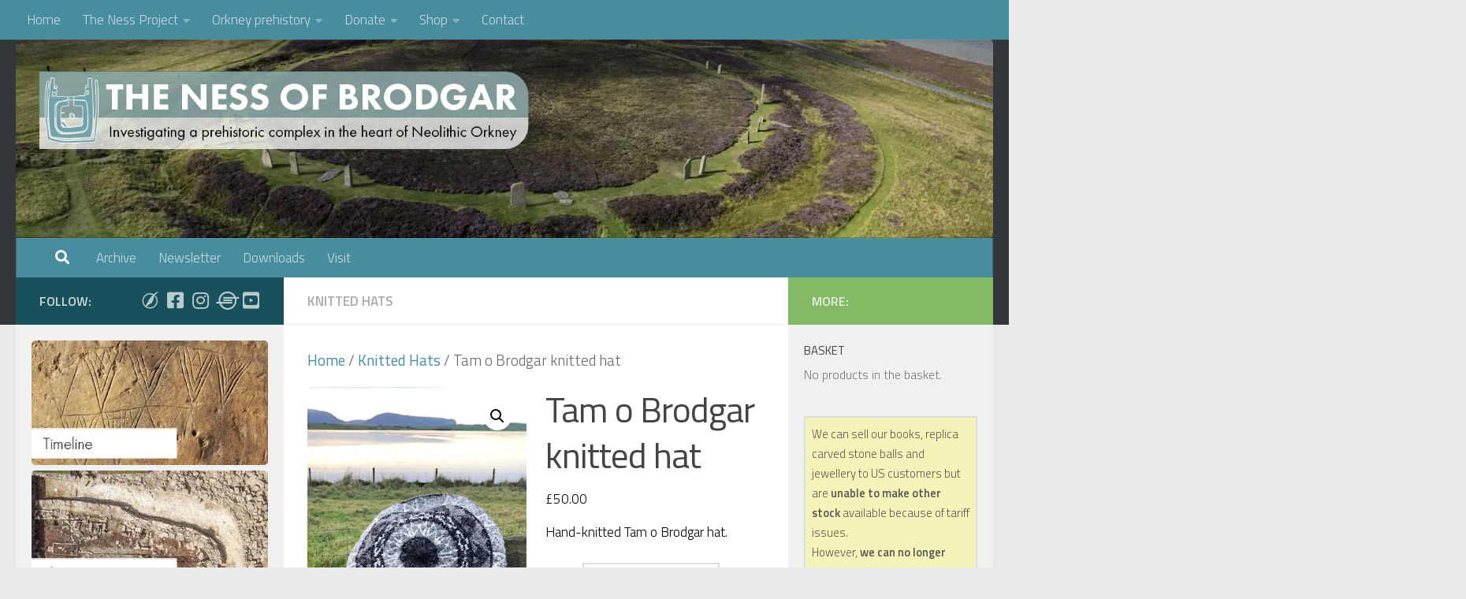

--- FILE ---
content_type: text/html; charset=UTF-8
request_url: https://www.nessofbrodgar.co.uk/product/tam-o-brodgar-knitted-hat/
body_size: 23780
content:
<!DOCTYPE html>
<html class="no-js" lang="en-GB">
<head>
  <meta charset="UTF-8">
  <meta name="viewport" content="width=device-width, initial-scale=1.0">
  <link rel="profile" href="https://gmpg.org/xfn/11" />
  <link rel="pingback" href="https://www.nessofbrodgar.co.uk/xmlrpc.php">

  <title>Tam o Brodgar knitted hat &#8211; The Ness of Brodgar Project</title>
<meta name='robots' content='max-image-preview:large' />
<script>document.documentElement.className = document.documentElement.className.replace("no-js","js");</script>
<script>window._wca = window._wca || [];</script>
<link rel='dns-prefetch' href='//static.addtoany.com' />
<link rel='dns-prefetch' href='//stats.wp.com' />
<link rel='dns-prefetch' href='//secure.gravatar.com' />
<link rel='dns-prefetch' href='//v0.wordpress.com' />
<link rel='preconnect' href='//c0.wp.com' />
<link rel='preconnect' href='//i0.wp.com' />
<link rel="alternate" type="application/rss+xml" title="The Ness of Brodgar Project &raquo; Feed" href="https://www.nessofbrodgar.co.uk/feed/" />
<link rel="alternate" type="application/rss+xml" title="The Ness of Brodgar Project &raquo; Comments Feed" href="https://www.nessofbrodgar.co.uk/comments/feed/" />
<script id="wpp-js" src="https://www.nessofbrodgar.co.uk/wp-content/plugins/wordpress-popular-posts/assets/js/wpp.min.js?ver=7.3.6" data-sampling="0" data-sampling-rate="100" data-api-url="https://www.nessofbrodgar.co.uk/wp-json/wordpress-popular-posts" data-post-id="30599" data-token="3fbf22784b" data-lang="0" data-debug="0"></script>
<link id="hu-user-gfont" href="//fonts.googleapis.com/css?family=Titillium+Web:400,400italic,300italic,300,600&subset=latin,latin-ext" rel="stylesheet" type="text/css"><link rel="alternate" title="oEmbed (JSON)" type="application/json+oembed" href="https://www.nessofbrodgar.co.uk/wp-json/oembed/1.0/embed?url=https%3A%2F%2Fwww.nessofbrodgar.co.uk%2Fproduct%2Ftam-o-brodgar-knitted-hat%2F" />
<link rel="alternate" title="oEmbed (XML)" type="text/xml+oembed" href="https://www.nessofbrodgar.co.uk/wp-json/oembed/1.0/embed?url=https%3A%2F%2Fwww.nessofbrodgar.co.uk%2Fproduct%2Ftam-o-brodgar-knitted-hat%2F&#038;format=xml" />
<style id='wp-img-auto-sizes-contain-inline-css'>
img:is([sizes=auto i],[sizes^="auto," i]){contain-intrinsic-size:3000px 1500px}
/*# sourceURL=wp-img-auto-sizes-contain-inline-css */
</style>
<link rel='stylesheet' id='pt-cv-public-style-css' href='https://www.nessofbrodgar.co.uk/wp-content/plugins/content-views-query-and-display-post-page/public/assets/css/cv.css?ver=4.2.1' media='all' />
<style id='wp-emoji-styles-inline-css'>

	img.wp-smiley, img.emoji {
		display: inline !important;
		border: none !important;
		box-shadow: none !important;
		height: 1em !important;
		width: 1em !important;
		margin: 0 0.07em !important;
		vertical-align: -0.1em !important;
		background: none !important;
		padding: 0 !important;
	}
/*# sourceURL=wp-emoji-styles-inline-css */
</style>
<link rel='stylesheet' id='wp-block-library-css' href='https://c0.wp.com/c/6.9/wp-includes/css/dist/block-library/style.min.css' media='all' />
<style id='global-styles-inline-css'>
:root{--wp--preset--aspect-ratio--square: 1;--wp--preset--aspect-ratio--4-3: 4/3;--wp--preset--aspect-ratio--3-4: 3/4;--wp--preset--aspect-ratio--3-2: 3/2;--wp--preset--aspect-ratio--2-3: 2/3;--wp--preset--aspect-ratio--16-9: 16/9;--wp--preset--aspect-ratio--9-16: 9/16;--wp--preset--color--black: #000000;--wp--preset--color--cyan-bluish-gray: #abb8c3;--wp--preset--color--white: #ffffff;--wp--preset--color--pale-pink: #f78da7;--wp--preset--color--vivid-red: #cf2e2e;--wp--preset--color--luminous-vivid-orange: #ff6900;--wp--preset--color--luminous-vivid-amber: #fcb900;--wp--preset--color--light-green-cyan: #7bdcb5;--wp--preset--color--vivid-green-cyan: #00d084;--wp--preset--color--pale-cyan-blue: #8ed1fc;--wp--preset--color--vivid-cyan-blue: #0693e3;--wp--preset--color--vivid-purple: #9b51e0;--wp--preset--gradient--vivid-cyan-blue-to-vivid-purple: linear-gradient(135deg,rgb(6,147,227) 0%,rgb(155,81,224) 100%);--wp--preset--gradient--light-green-cyan-to-vivid-green-cyan: linear-gradient(135deg,rgb(122,220,180) 0%,rgb(0,208,130) 100%);--wp--preset--gradient--luminous-vivid-amber-to-luminous-vivid-orange: linear-gradient(135deg,rgb(252,185,0) 0%,rgb(255,105,0) 100%);--wp--preset--gradient--luminous-vivid-orange-to-vivid-red: linear-gradient(135deg,rgb(255,105,0) 0%,rgb(207,46,46) 100%);--wp--preset--gradient--very-light-gray-to-cyan-bluish-gray: linear-gradient(135deg,rgb(238,238,238) 0%,rgb(169,184,195) 100%);--wp--preset--gradient--cool-to-warm-spectrum: linear-gradient(135deg,rgb(74,234,220) 0%,rgb(151,120,209) 20%,rgb(207,42,186) 40%,rgb(238,44,130) 60%,rgb(251,105,98) 80%,rgb(254,248,76) 100%);--wp--preset--gradient--blush-light-purple: linear-gradient(135deg,rgb(255,206,236) 0%,rgb(152,150,240) 100%);--wp--preset--gradient--blush-bordeaux: linear-gradient(135deg,rgb(254,205,165) 0%,rgb(254,45,45) 50%,rgb(107,0,62) 100%);--wp--preset--gradient--luminous-dusk: linear-gradient(135deg,rgb(255,203,112) 0%,rgb(199,81,192) 50%,rgb(65,88,208) 100%);--wp--preset--gradient--pale-ocean: linear-gradient(135deg,rgb(255,245,203) 0%,rgb(182,227,212) 50%,rgb(51,167,181) 100%);--wp--preset--gradient--electric-grass: linear-gradient(135deg,rgb(202,248,128) 0%,rgb(113,206,126) 100%);--wp--preset--gradient--midnight: linear-gradient(135deg,rgb(2,3,129) 0%,rgb(40,116,252) 100%);--wp--preset--font-size--small: 13px;--wp--preset--font-size--medium: 20px;--wp--preset--font-size--large: 36px;--wp--preset--font-size--x-large: 42px;--wp--preset--spacing--20: 0.44rem;--wp--preset--spacing--30: 0.67rem;--wp--preset--spacing--40: 1rem;--wp--preset--spacing--50: 1.5rem;--wp--preset--spacing--60: 2.25rem;--wp--preset--spacing--70: 3.38rem;--wp--preset--spacing--80: 5.06rem;--wp--preset--shadow--natural: 6px 6px 9px rgba(0, 0, 0, 0.2);--wp--preset--shadow--deep: 12px 12px 50px rgba(0, 0, 0, 0.4);--wp--preset--shadow--sharp: 6px 6px 0px rgba(0, 0, 0, 0.2);--wp--preset--shadow--outlined: 6px 6px 0px -3px rgb(255, 255, 255), 6px 6px rgb(0, 0, 0);--wp--preset--shadow--crisp: 6px 6px 0px rgb(0, 0, 0);}:where(.is-layout-flex){gap: 0.5em;}:where(.is-layout-grid){gap: 0.5em;}body .is-layout-flex{display: flex;}.is-layout-flex{flex-wrap: wrap;align-items: center;}.is-layout-flex > :is(*, div){margin: 0;}body .is-layout-grid{display: grid;}.is-layout-grid > :is(*, div){margin: 0;}:where(.wp-block-columns.is-layout-flex){gap: 2em;}:where(.wp-block-columns.is-layout-grid){gap: 2em;}:where(.wp-block-post-template.is-layout-flex){gap: 1.25em;}:where(.wp-block-post-template.is-layout-grid){gap: 1.25em;}.has-black-color{color: var(--wp--preset--color--black) !important;}.has-cyan-bluish-gray-color{color: var(--wp--preset--color--cyan-bluish-gray) !important;}.has-white-color{color: var(--wp--preset--color--white) !important;}.has-pale-pink-color{color: var(--wp--preset--color--pale-pink) !important;}.has-vivid-red-color{color: var(--wp--preset--color--vivid-red) !important;}.has-luminous-vivid-orange-color{color: var(--wp--preset--color--luminous-vivid-orange) !important;}.has-luminous-vivid-amber-color{color: var(--wp--preset--color--luminous-vivid-amber) !important;}.has-light-green-cyan-color{color: var(--wp--preset--color--light-green-cyan) !important;}.has-vivid-green-cyan-color{color: var(--wp--preset--color--vivid-green-cyan) !important;}.has-pale-cyan-blue-color{color: var(--wp--preset--color--pale-cyan-blue) !important;}.has-vivid-cyan-blue-color{color: var(--wp--preset--color--vivid-cyan-blue) !important;}.has-vivid-purple-color{color: var(--wp--preset--color--vivid-purple) !important;}.has-black-background-color{background-color: var(--wp--preset--color--black) !important;}.has-cyan-bluish-gray-background-color{background-color: var(--wp--preset--color--cyan-bluish-gray) !important;}.has-white-background-color{background-color: var(--wp--preset--color--white) !important;}.has-pale-pink-background-color{background-color: var(--wp--preset--color--pale-pink) !important;}.has-vivid-red-background-color{background-color: var(--wp--preset--color--vivid-red) !important;}.has-luminous-vivid-orange-background-color{background-color: var(--wp--preset--color--luminous-vivid-orange) !important;}.has-luminous-vivid-amber-background-color{background-color: var(--wp--preset--color--luminous-vivid-amber) !important;}.has-light-green-cyan-background-color{background-color: var(--wp--preset--color--light-green-cyan) !important;}.has-vivid-green-cyan-background-color{background-color: var(--wp--preset--color--vivid-green-cyan) !important;}.has-pale-cyan-blue-background-color{background-color: var(--wp--preset--color--pale-cyan-blue) !important;}.has-vivid-cyan-blue-background-color{background-color: var(--wp--preset--color--vivid-cyan-blue) !important;}.has-vivid-purple-background-color{background-color: var(--wp--preset--color--vivid-purple) !important;}.has-black-border-color{border-color: var(--wp--preset--color--black) !important;}.has-cyan-bluish-gray-border-color{border-color: var(--wp--preset--color--cyan-bluish-gray) !important;}.has-white-border-color{border-color: var(--wp--preset--color--white) !important;}.has-pale-pink-border-color{border-color: var(--wp--preset--color--pale-pink) !important;}.has-vivid-red-border-color{border-color: var(--wp--preset--color--vivid-red) !important;}.has-luminous-vivid-orange-border-color{border-color: var(--wp--preset--color--luminous-vivid-orange) !important;}.has-luminous-vivid-amber-border-color{border-color: var(--wp--preset--color--luminous-vivid-amber) !important;}.has-light-green-cyan-border-color{border-color: var(--wp--preset--color--light-green-cyan) !important;}.has-vivid-green-cyan-border-color{border-color: var(--wp--preset--color--vivid-green-cyan) !important;}.has-pale-cyan-blue-border-color{border-color: var(--wp--preset--color--pale-cyan-blue) !important;}.has-vivid-cyan-blue-border-color{border-color: var(--wp--preset--color--vivid-cyan-blue) !important;}.has-vivid-purple-border-color{border-color: var(--wp--preset--color--vivid-purple) !important;}.has-vivid-cyan-blue-to-vivid-purple-gradient-background{background: var(--wp--preset--gradient--vivid-cyan-blue-to-vivid-purple) !important;}.has-light-green-cyan-to-vivid-green-cyan-gradient-background{background: var(--wp--preset--gradient--light-green-cyan-to-vivid-green-cyan) !important;}.has-luminous-vivid-amber-to-luminous-vivid-orange-gradient-background{background: var(--wp--preset--gradient--luminous-vivid-amber-to-luminous-vivid-orange) !important;}.has-luminous-vivid-orange-to-vivid-red-gradient-background{background: var(--wp--preset--gradient--luminous-vivid-orange-to-vivid-red) !important;}.has-very-light-gray-to-cyan-bluish-gray-gradient-background{background: var(--wp--preset--gradient--very-light-gray-to-cyan-bluish-gray) !important;}.has-cool-to-warm-spectrum-gradient-background{background: var(--wp--preset--gradient--cool-to-warm-spectrum) !important;}.has-blush-light-purple-gradient-background{background: var(--wp--preset--gradient--blush-light-purple) !important;}.has-blush-bordeaux-gradient-background{background: var(--wp--preset--gradient--blush-bordeaux) !important;}.has-luminous-dusk-gradient-background{background: var(--wp--preset--gradient--luminous-dusk) !important;}.has-pale-ocean-gradient-background{background: var(--wp--preset--gradient--pale-ocean) !important;}.has-electric-grass-gradient-background{background: var(--wp--preset--gradient--electric-grass) !important;}.has-midnight-gradient-background{background: var(--wp--preset--gradient--midnight) !important;}.has-small-font-size{font-size: var(--wp--preset--font-size--small) !important;}.has-medium-font-size{font-size: var(--wp--preset--font-size--medium) !important;}.has-large-font-size{font-size: var(--wp--preset--font-size--large) !important;}.has-x-large-font-size{font-size: var(--wp--preset--font-size--x-large) !important;}
/*# sourceURL=global-styles-inline-css */
</style>

<link rel='stylesheet' id='swiper-css-css' href='https://www.nessofbrodgar.co.uk/wp-content/plugins/instagram-widget-by-wpzoom/dist/styles/library/swiper.css?ver=7.4.1' media='all' />
<link rel='stylesheet' id='dashicons-css' href='https://c0.wp.com/c/6.9/wp-includes/css/dashicons.min.css' media='all' />
<link rel='stylesheet' id='magnific-popup-css' href='https://www.nessofbrodgar.co.uk/wp-content/plugins/instagram-widget-by-wpzoom/dist/styles/library/magnific-popup.css?ver=2.3.2' media='all' />
<link rel='stylesheet' id='wpz-insta_block-frontend-style-css' href='https://www.nessofbrodgar.co.uk/wp-content/plugins/instagram-widget-by-wpzoom/dist/styles/frontend/index.css?ver=css-4b331c57b581' media='all' />
<style id='classic-theme-styles-inline-css'>
/*! This file is auto-generated */
.wp-block-button__link{color:#fff;background-color:#32373c;border-radius:9999px;box-shadow:none;text-decoration:none;padding:calc(.667em + 2px) calc(1.333em + 2px);font-size:1.125em}.wp-block-file__button{background:#32373c;color:#fff;text-decoration:none}
/*# sourceURL=/wp-includes/css/classic-themes.min.css */
</style>
<link rel='stylesheet' id='wp-components-css' href='https://c0.wp.com/c/6.9/wp-includes/css/dist/components/style.min.css' media='all' />
<link rel='stylesheet' id='wp-preferences-css' href='https://c0.wp.com/c/6.9/wp-includes/css/dist/preferences/style.min.css' media='all' />
<link rel='stylesheet' id='wp-block-editor-css' href='https://c0.wp.com/c/6.9/wp-includes/css/dist/block-editor/style.min.css' media='all' />
<link rel='stylesheet' id='wp-reusable-blocks-css' href='https://c0.wp.com/c/6.9/wp-includes/css/dist/reusable-blocks/style.min.css' media='all' />
<link rel='stylesheet' id='wp-patterns-css' href='https://c0.wp.com/c/6.9/wp-includes/css/dist/patterns/style.min.css' media='all' />
<link rel='stylesheet' id='wp-editor-css' href='https://c0.wp.com/c/6.9/wp-includes/css/dist/editor/style.min.css' media='all' />
<link rel='stylesheet' id='block-robo-gallery-style-css-css' href='https://www.nessofbrodgar.co.uk/wp-content/plugins/robo-gallery/includes/extensions/block/dist/blocks.style.build.css?ver=5.1.2' media='all' />
<link rel='stylesheet' id='powertip-css' href='https://www.nessofbrodgar.co.uk/wp-content/plugins/devvn-image-hotspot/frontend/css/jquery.powertip.min.css?ver=1.2.0' media='all' />
<link rel='stylesheet' id='maps-points-css' href='https://www.nessofbrodgar.co.uk/wp-content/plugins/devvn-image-hotspot/frontend/css/maps_points.css?ver=1.3.0' media='all' />
<link rel='stylesheet' id='bwg_fonts-css' href='https://www.nessofbrodgar.co.uk/wp-content/plugins/photo-gallery/css/bwg-fonts/fonts.css?ver=0.0.1' media='all' />
<link rel='stylesheet' id='sumoselect-css' href='https://www.nessofbrodgar.co.uk/wp-content/plugins/photo-gallery/css/sumoselect.min.css?ver=3.4.6' media='all' />
<link rel='stylesheet' id='mCustomScrollbar-css' href='https://www.nessofbrodgar.co.uk/wp-content/plugins/photo-gallery/css/jquery.mCustomScrollbar.min.css?ver=3.1.5' media='all' />
<link rel='stylesheet' id='bwg_frontend-css' href='https://www.nessofbrodgar.co.uk/wp-content/plugins/photo-gallery/css/styles.min.css?ver=1.8.37' media='all' />
<link rel='stylesheet' id='photoswipe-css' href='https://c0.wp.com/p/woocommerce/10.4.3/assets/css/photoswipe/photoswipe.min.css' media='all' />
<link rel='stylesheet' id='photoswipe-default-skin-css' href='https://c0.wp.com/p/woocommerce/10.4.3/assets/css/photoswipe/default-skin/default-skin.min.css' media='all' />
<link rel='stylesheet' id='woocommerce-layout-css' href='https://c0.wp.com/p/woocommerce/10.4.3/assets/css/woocommerce-layout.css' media='all' />
<style id='woocommerce-layout-inline-css'>

	.infinite-scroll .woocommerce-pagination {
		display: none;
	}
/*# sourceURL=woocommerce-layout-inline-css */
</style>
<link rel='stylesheet' id='woocommerce-smallscreen-css' href='https://c0.wp.com/p/woocommerce/10.4.3/assets/css/woocommerce-smallscreen.css' media='only screen and (max-width: 768px)' />
<link rel='stylesheet' id='woocommerce-general-css' href='https://c0.wp.com/p/woocommerce/10.4.3/assets/css/woocommerce.css' media='all' />
<style id='woocommerce-inline-inline-css'>
.woocommerce form .form-row .required { visibility: visible; }
/*# sourceURL=woocommerce-inline-inline-css */
</style>
<link rel='stylesheet' id='iksm-public-style-css' href='https://www.nessofbrodgar.co.uk/wp-content/plugins/iks-menu/assets/css/public.css?ver=1.12.7' media='all' />
<link rel='stylesheet' id='wordpress-popular-posts-css-css' href='https://www.nessofbrodgar.co.uk/wp-content/plugins/wordpress-popular-posts/assets/css/wpp.css?ver=7.3.6' media='all' />
<link rel='stylesheet' id='hueman-main-style-css' href='https://www.nessofbrodgar.co.uk/wp-content/themes/hueman/assets/front/css/main.min.css?ver=3.7.27' media='all' />
<style id='hueman-main-style-inline-css'>
body { font-family:'Titillium Web', Arial, sans-serif;font-size:1.06rem }@media only screen and (min-width: 720px) {
        .nav > li { font-size:1.06rem; }
      }.sidebar .widget { padding-left: 20px; padding-right: 20px; padding-top: 20px; }::selection { background-color: #18515c; }
::-moz-selection { background-color: #18515c; }a,a>span.hu-external::after,.themeform label .required,#flexslider-featured .flex-direction-nav .flex-next:hover,#flexslider-featured .flex-direction-nav .flex-prev:hover,.post-hover:hover .post-title a,.post-title a:hover,.sidebar.s1 .post-nav li a:hover i,.content .post-nav li a:hover i,.post-related a:hover,.sidebar.s1 .widget_rss ul li a,#footer .widget_rss ul li a,.sidebar.s1 .widget_calendar a,#footer .widget_calendar a,.sidebar.s1 .alx-tab .tab-item-category a,.sidebar.s1 .alx-posts .post-item-category a,.sidebar.s1 .alx-tab li:hover .tab-item-title a,.sidebar.s1 .alx-tab li:hover .tab-item-comment a,.sidebar.s1 .alx-posts li:hover .post-item-title a,#footer .alx-tab .tab-item-category a,#footer .alx-posts .post-item-category a,#footer .alx-tab li:hover .tab-item-title a,#footer .alx-tab li:hover .tab-item-comment a,#footer .alx-posts li:hover .post-item-title a,.comment-tabs li.active a,.comment-awaiting-moderation,.child-menu a:hover,.child-menu .current_page_item > a,.wp-pagenavi a,.entry.woocommerce div.product .woocommerce-tabs ul.tabs li.active a{ color: #18515c; }input[type="submit"],.themeform button[type="submit"],.sidebar.s1 .sidebar-top,.sidebar.s1 .sidebar-toggle,#flexslider-featured .flex-control-nav li a.flex-active,.post-tags a:hover,.sidebar.s1 .widget_calendar caption,#footer .widget_calendar caption,.author-bio .bio-avatar:after,.commentlist li.bypostauthor > .comment-body:after,.commentlist li.comment-author-admin > .comment-body:after,.themeform .woocommerce #respond input#submit.alt,.themeform .woocommerce a.button.alt,.themeform .woocommerce button.button.alt,.themeform .woocommerce input.button.alt{ background-color: #18515c; }.post-format .format-container { border-color: #18515c; }.sidebar.s1 .alx-tabs-nav li.active a,#footer .alx-tabs-nav li.active a,.comment-tabs li.active a,.wp-pagenavi a:hover,.wp-pagenavi a:active,.wp-pagenavi span.current,.entry.woocommerce div.product .woocommerce-tabs ul.tabs li.active a{ border-bottom-color: #18515c!important; }.sidebar.s2 .post-nav li a:hover i,
.sidebar.s2 .widget_rss ul li a,
.sidebar.s2 .widget_calendar a,
.sidebar.s2 .alx-tab .tab-item-category a,
.sidebar.s2 .alx-posts .post-item-category a,
.sidebar.s2 .alx-tab li:hover .tab-item-title a,
.sidebar.s2 .alx-tab li:hover .tab-item-comment a,
.sidebar.s2 .alx-posts li:hover .post-item-title a { color: #82b965; }
.sidebar.s2 .sidebar-top,.sidebar.s2 .sidebar-toggle,.post-comments,.jp-play-bar,.jp-volume-bar-value,.sidebar.s2 .widget_calendar caption,.themeform .woocommerce #respond input#submit,.themeform .woocommerce a.button,.themeform .woocommerce button.button,.themeform .woocommerce input.button{ background-color: #82b965; }.sidebar.s2 .alx-tabs-nav li.active a { border-bottom-color: #82b965; }
.post-comments::before { border-right-color: #82b965; }
      .search-expand,
              #nav-topbar.nav-container { background-color: #488c9f}@media only screen and (min-width: 720px) {
                #nav-topbar .nav ul { background-color: #488c9f; }
              }.is-scrolled #header .nav-container.desktop-sticky,
              .is-scrolled #header .search-expand { background-color: #488c9f; background-color: rgba(72,140,159,0.90) }.is-scrolled .topbar-transparent #nav-topbar.desktop-sticky .nav ul { background-color: #488c9f; background-color: rgba(72,140,159,0.95) }#header { background-color: #33363b; }
@media only screen and (min-width: 720px) {
  #nav-header .nav ul { background-color: #33363b; }
}
        #header #nav-mobile { background-color: #33363b; }.is-scrolled #header #nav-mobile { background-color: #33363b; background-color: rgba(51,54,59,0.90) }#nav-header.nav-container, #main-header-search .search-expand { background-color: #488c9f; }
@media only screen and (min-width: 720px) {
  #nav-header .nav ul { background-color: #488c9f; }
}
        .site-title a img { max-height: 100px; }img { -webkit-border-radius: 5px; border-radius: 5px; }body { background-color: #eaeaea; }
/*# sourceURL=hueman-main-style-inline-css */
</style>
<link rel='stylesheet' id='hueman-font-awesome-css' href='https://www.nessofbrodgar.co.uk/wp-content/themes/hueman/assets/front/css/font-awesome.min.css?ver=3.7.27' media='all' />
<link rel='stylesheet' id='addtoany-css' href='https://www.nessofbrodgar.co.uk/wp-content/plugins/add-to-any/addtoany.min.css?ver=1.16' media='all' />
<style id='addtoany-inline-css'>
.addtoany_content
{
  clear: both;
  margin: 100px auto;
}

.addtoany_content { text-align:right; }
/*# sourceURL=addtoany-inline-css */
</style>
<script id="addtoany-core-js-before">
window.a2a_config=window.a2a_config||{};a2a_config.callbacks=[];a2a_config.overlays=[];a2a_config.templates={};a2a_localize = {
	Share: "Share",
	Save: "Save",
	Subscribe: "Subscribe",
	Email: "Email",
	Bookmark: "Bookmark",
	ShowAll: "Show All",
	ShowLess: "Show less",
	FindServices: "Find service(s)",
	FindAnyServiceToAddTo: "Instantly find any service to add to",
	PoweredBy: "Powered by",
	ShareViaEmail: "Share via email",
	SubscribeViaEmail: "Subscribe via email",
	BookmarkInYourBrowser: "Bookmark in your browser",
	BookmarkInstructions: "Press Ctrl+D or \u2318+D to bookmark this page",
	AddToYourFavorites: "Add to your favourites",
	SendFromWebOrProgram: "Send from any email address or email program",
	EmailProgram: "Email program",
	More: "More&#8230;",
	ThanksForSharing: "Thanks for sharing!",
	ThanksForFollowing: "Thanks for following!"
};

a2a_config.callbacks.push({ready:function(){document.querySelectorAll(".a2a_s_undefined").forEach(function(emptyIcon){emptyIcon.parentElement.style.display="none";})}});

//# sourceURL=addtoany-core-js-before
</script>
<script defer src="https://static.addtoany.com/menu/page.js" id="addtoany-core-js"></script>
<script id="nb-jquery" src="https://c0.wp.com/c/6.9/wp-includes/js/jquery/jquery.min.js" id="jquery-core-js"></script>
<script src="https://c0.wp.com/c/6.9/wp-includes/js/jquery/jquery-migrate.min.js" id="jquery-migrate-js"></script>
<script defer src="https://www.nessofbrodgar.co.uk/wp-content/plugins/add-to-any/addtoany.min.js?ver=1.1" id="addtoany-jquery-js"></script>
<script src="https://c0.wp.com/c/6.9/wp-includes/js/underscore.min.js" id="underscore-js"></script>
<script id="wp-util-js-extra">
var _wpUtilSettings = {"ajax":{"url":"/wp-admin/admin-ajax.php"}};
//# sourceURL=wp-util-js-extra
</script>
<script src="https://c0.wp.com/c/6.9/wp-includes/js/wp-util.min.js" id="wp-util-js"></script>
<script src="https://www.nessofbrodgar.co.uk/wp-content/plugins/instagram-widget-by-wpzoom/dist/scripts/library/magnific-popup.js?ver=1768567615" id="magnific-popup-js"></script>
<script src="https://www.nessofbrodgar.co.uk/wp-content/plugins/instagram-widget-by-wpzoom/dist/scripts/library/swiper.js?ver=7.4.1" id="swiper-js-js"></script>
<script src="https://www.nessofbrodgar.co.uk/wp-content/plugins/instagram-widget-by-wpzoom/dist/scripts/frontend/block.js?ver=6c9dcb21b2da662ca82d" id="wpz-insta_block-frontend-script-js"></script>
<script src="https://www.nessofbrodgar.co.uk/wp-content/plugins/links-auto-replacer/public/js/lar-public.js?ver=2.0.0" id="links-auto-replacer-js"></script>
<script src="https://www.nessofbrodgar.co.uk/wp-content/plugins/photo-gallery/js/jquery.lazy.min.js?ver=1.8.37" id="bwg_lazyload-js"></script>
<script src="https://www.nessofbrodgar.co.uk/wp-content/plugins/photo-gallery/js/jquery.sumoselect.min.js?ver=3.4.6" id="sumoselect-js"></script>
<script src="https://www.nessofbrodgar.co.uk/wp-content/plugins/photo-gallery/js/tocca.min.js?ver=2.0.9" id="bwg_mobile-js"></script>
<script src="https://www.nessofbrodgar.co.uk/wp-content/plugins/photo-gallery/js/jquery.mCustomScrollbar.concat.min.js?ver=3.1.5" id="mCustomScrollbar-js"></script>
<script src="https://www.nessofbrodgar.co.uk/wp-content/plugins/photo-gallery/js/jquery.fullscreen.min.js?ver=0.6.0" id="jquery-fullscreen-js"></script>
<script id="bwg_frontend-js-extra">
var bwg_objectsL10n = {"bwg_field_required":"field is required.","bwg_mail_validation":"This is not a valid email address.","bwg_search_result":"There are no images matching your search.","bwg_select_tag":"Select Tag","bwg_order_by":"Order By","bwg_search":"Search","bwg_show_ecommerce":"Show Ecommerce","bwg_hide_ecommerce":"Hide Ecommerce","bwg_show_comments":"Show Comments","bwg_hide_comments":"Hide Comments","bwg_restore":"Restore","bwg_maximize":"Maximise","bwg_fullscreen":"Fullscreen","bwg_exit_fullscreen":"Exit Fullscreen","bwg_search_tag":"SEARCH...","bwg_tag_no_match":"No tags found","bwg_all_tags_selected":"All tags selected","bwg_tags_selected":"tags selected","play":"Play","pause":"Pause","is_pro":"","bwg_play":"Play","bwg_pause":"Pause","bwg_hide_info":"Hide info","bwg_show_info":"Show info","bwg_hide_rating":"Hide rating","bwg_show_rating":"Show rating","ok":"Ok","cancel":"Cancel","select_all":"Select all","lazy_load":"1","lazy_loader":"https://www.nessofbrodgar.co.uk/wp-content/plugins/photo-gallery/images/ajax_loader.png","front_ajax":"0","bwg_tag_see_all":"see all tags","bwg_tag_see_less":"see less tags"};
//# sourceURL=bwg_frontend-js-extra
</script>
<script src="https://www.nessofbrodgar.co.uk/wp-content/plugins/photo-gallery/js/scripts.min.js?ver=1.8.37" id="bwg_frontend-js"></script>
<script src="https://c0.wp.com/p/woocommerce/10.4.3/assets/js/jquery-blockui/jquery.blockUI.min.js" id="wc-jquery-blockui-js" defer data-wp-strategy="defer"></script>
<script id="wc-add-to-cart-js-extra">
var wc_add_to_cart_params = {"ajax_url":"/wp-admin/admin-ajax.php","wc_ajax_url":"/?wc-ajax=%%endpoint%%","i18n_view_cart":"View basket","cart_url":"https://www.nessofbrodgar.co.uk/basket/","is_cart":"","cart_redirect_after_add":"yes"};
//# sourceURL=wc-add-to-cart-js-extra
</script>
<script src="https://c0.wp.com/p/woocommerce/10.4.3/assets/js/frontend/add-to-cart.min.js" id="wc-add-to-cart-js" defer data-wp-strategy="defer"></script>
<script src="https://c0.wp.com/p/woocommerce/10.4.3/assets/js/zoom/jquery.zoom.min.js" id="wc-zoom-js" defer data-wp-strategy="defer"></script>
<script src="https://c0.wp.com/p/woocommerce/10.4.3/assets/js/flexslider/jquery.flexslider.min.js" id="wc-flexslider-js" defer data-wp-strategy="defer"></script>
<script src="https://c0.wp.com/p/woocommerce/10.4.3/assets/js/photoswipe/photoswipe.min.js" id="wc-photoswipe-js" defer data-wp-strategy="defer"></script>
<script src="https://c0.wp.com/p/woocommerce/10.4.3/assets/js/photoswipe/photoswipe-ui-default.min.js" id="wc-photoswipe-ui-default-js" defer data-wp-strategy="defer"></script>
<script id="wc-single-product-js-extra">
var wc_single_product_params = {"i18n_required_rating_text":"Please select a rating","i18n_rating_options":["1 of 5 stars","2 of 5 stars","3 of 5 stars","4 of 5 stars","5 of 5 stars"],"i18n_product_gallery_trigger_text":"View full-screen image gallery","review_rating_required":"yes","flexslider":{"rtl":false,"animation":"slide","smoothHeight":true,"directionNav":false,"controlNav":"thumbnails","slideshow":false,"animationSpeed":500,"animationLoop":false,"allowOneSlide":false},"zoom_enabled":"1","zoom_options":[],"photoswipe_enabled":"1","photoswipe_options":{"shareEl":false,"closeOnScroll":false,"history":false,"hideAnimationDuration":0,"showAnimationDuration":0},"flexslider_enabled":"1"};
//# sourceURL=wc-single-product-js-extra
</script>
<script src="https://c0.wp.com/p/woocommerce/10.4.3/assets/js/frontend/single-product.min.js" id="wc-single-product-js" defer data-wp-strategy="defer"></script>
<script src="https://c0.wp.com/p/woocommerce/10.4.3/assets/js/js-cookie/js.cookie.min.js" id="wc-js-cookie-js" defer data-wp-strategy="defer"></script>
<script id="woocommerce-js-extra">
var woocommerce_params = {"ajax_url":"/wp-admin/admin-ajax.php","wc_ajax_url":"/?wc-ajax=%%endpoint%%","i18n_password_show":"Show password","i18n_password_hide":"Hide password"};
//# sourceURL=woocommerce-js-extra
</script>
<script src="https://c0.wp.com/p/woocommerce/10.4.3/assets/js/frontend/woocommerce.min.js" id="woocommerce-js" defer data-wp-strategy="defer"></script>
<script src="https://www.nessofbrodgar.co.uk/wp-content/plugins/iks-menu/assets/js/public.js?ver=1.12.7" id="iksm-public-script-js"></script>
<script src="https://www.nessofbrodgar.co.uk/wp-content/plugins/iks-menu/assets/js/menu.js?ver=1.12.7" id="iksm-menu-script-js"></script>
<script src="https://stats.wp.com/s-202604.js" id="woocommerce-analytics-js" defer data-wp-strategy="defer"></script>
<link rel="https://api.w.org/" href="https://www.nessofbrodgar.co.uk/wp-json/" /><link rel="alternate" title="JSON" type="application/json" href="https://www.nessofbrodgar.co.uk/wp-json/wp/v2/product/30599" /><link rel="EditURI" type="application/rsd+xml" title="RSD" href="https://www.nessofbrodgar.co.uk/xmlrpc.php?rsd" />
<meta name="generator" content="WordPress 6.9" />
<meta name="generator" content="WooCommerce 10.4.3" />
<link rel="canonical" href="https://www.nessofbrodgar.co.uk/product/tam-o-brodgar-knitted-hat/" />
<style> .lar_social_share_icon{
 				margin: 2px;
 				}</style>	<style>img#wpstats{display:none}</style>
		<style type="text/css" id="iksm-dynamic-style"></style>            <style id="wpp-loading-animation-styles">@-webkit-keyframes bgslide{from{background-position-x:0}to{background-position-x:-200%}}@keyframes bgslide{from{background-position-x:0}to{background-position-x:-200%}}.wpp-widget-block-placeholder,.wpp-shortcode-placeholder{margin:0 auto;width:60px;height:3px;background:#dd3737;background:linear-gradient(90deg,#dd3737 0%,#571313 10%,#dd3737 100%);background-size:200% auto;border-radius:3px;-webkit-animation:bgslide 1s infinite linear;animation:bgslide 1s infinite linear}</style>
            <!-- Analytics by WP Statistics - https://wp-statistics.com -->
    <link rel="preload" as="font" type="font/woff2" href="https://www.nessofbrodgar.co.uk/wp-content/themes/hueman/assets/front/webfonts/fa-brands-400.woff2?v=5.15.2" crossorigin="anonymous"/>
    <link rel="preload" as="font" type="font/woff2" href="https://www.nessofbrodgar.co.uk/wp-content/themes/hueman/assets/front/webfonts/fa-regular-400.woff2?v=5.15.2" crossorigin="anonymous"/>
    <link rel="preload" as="font" type="font/woff2" href="https://www.nessofbrodgar.co.uk/wp-content/themes/hueman/assets/front/webfonts/fa-solid-900.woff2?v=5.15.2" crossorigin="anonymous"/>
  <!--[if lt IE 9]>
<script src="https://www.nessofbrodgar.co.uk/wp-content/themes/hueman/assets/front/js/ie/html5shiv-printshiv.min.js"></script>
<script src="https://www.nessofbrodgar.co.uk/wp-content/themes/hueman/assets/front/js/ie/selectivizr.js"></script>
<![endif]-->
	<noscript><style>.woocommerce-product-gallery{ opacity: 1 !important; }</style></noscript>
	
<!-- Jetpack Open Graph Tags -->
<meta property="og:type" content="article" />
<meta property="og:title" content="Tam o Brodgar knitted hat" />
<meta property="og:url" content="https://www.nessofbrodgar.co.uk/product/tam-o-brodgar-knitted-hat/" />
<meta property="og:description" content="Hand-knitted Tam o Brodgar hat." />
<meta property="article:published_time" content="2022-11-14T13:43:05+00:00" />
<meta property="article:modified_time" content="2023-12-10T13:02:51+00:00" />
<meta property="og:site_name" content="The Ness of Brodgar Project" />
<meta property="og:image" content="https://i0.wp.com/www.nessofbrodgar.co.uk/wp-content/uploads/2019/12/hat-hoy.jpeg?fit=400%2C533&#038;ssl=1" />
<meta property="og:image:width" content="400" />
<meta property="og:image:height" content="533" />
<meta property="og:image:alt" content="" />
<meta property="og:locale" content="en_GB" />
<meta name="twitter:site" content="@nessofbrodgar" />
<meta name="twitter:text:title" content="Tam o Brodgar knitted hat" />
<meta name="twitter:image" content="https://i0.wp.com/www.nessofbrodgar.co.uk/wp-content/uploads/2019/12/hat-hoy.jpeg?fit=400%2C533&#038;ssl=1&#038;w=640" />
<meta name="twitter:card" content="summary_large_image" />

<!-- End Jetpack Open Graph Tags -->
<link rel="icon" href="https://i0.wp.com/www.nessofbrodgar.co.uk/wp-content/uploads/2020/04/cropped-Site-Icon-Full-Size-3.png?fit=32%2C32&#038;ssl=1" sizes="32x32" />
<link rel="icon" href="https://i0.wp.com/www.nessofbrodgar.co.uk/wp-content/uploads/2020/04/cropped-Site-Icon-Full-Size-3.png?fit=192%2C192&#038;ssl=1" sizes="192x192" />
<link rel="apple-touch-icon" href="https://i0.wp.com/www.nessofbrodgar.co.uk/wp-content/uploads/2020/04/cropped-Site-Icon-Full-Size-3.png?fit=180%2C180&#038;ssl=1" />
<meta name="msapplication-TileImage" content="https://i0.wp.com/www.nessofbrodgar.co.uk/wp-content/uploads/2020/04/cropped-Site-Icon-Full-Size-3.png?fit=270%2C270&#038;ssl=1" />
		<style id="wp-custom-css">
			.blocks-gallery-caption {padding-top:5px; padding-bottom: 10px; font-size: .7em; line-height: 1.4em; padding-left: 10px; padding-right: 10px; color: #3A3B3C; font-style: normal; font-weight:normal}



.wp-block-image {
	margin-bottom: 2rem;
	margin-top: 2rem;
	
}

.alignright {
	padding-left: 10px
}
.wp-block-image figcaption {padding-top:20px; padding-bottom: 20px; font-size: 0.7em; line-height: 1.4em; font-style: normal; color:#3A3B3C}

.wp-element-caption {padding-top:10px; padding-bottom: 10px; font-size: 0.7em; line-height: 1.1em; font-style: normal; color:#3A3B3C}

.post-title {font-size: 1.8em; line-height: 1.2em;}

.single .post-title {font-size: 2.7em; line-height: 1.3em;}

.post-byline {font-size: 1.1em;}

.entry h2 {font-size: 32px;
padding-top: 15px;
	padding-bottom: 15px;}

.entry h3 {color: #18515c; font-size: 29px; padding-top: 20px;
padding-bottom: 0px;
}

.entry h4 {font-size: 27px; padding-top: 20px;
padding-bottom: 0px;
}

.attrib {font-size: .77em; text-align: right; line-height:1.4em; padding-bottom: 29px; margin-right: 40px;padding-top: 10px;color:#388E3C;}

.quotation {font-size: .99em; text-align: left; line-height:1.4em; padding-bottom: 5px; padding-top: 10px; color:#488c9f; margin-left: 30px; margin-right:50px;}

.bodyquote {font-size: 0.92em; text-align: left; line-height:1.45em; padding-bottom: 25px; padding-top: 0px; color:#488c9f; margin-left: 35px; margin-right:35px;}


.wp-caption {padding-top:20px; padding-bottom: 10px; font-size: .8em}

.entry .wp-caption {margin-bottom: 20px; margin-top: 35px;}


.entry .wp-caption-text {line-height: 1.4em; padding-left: 10px; padding-right: 10px; color: #000; font-style: normal; font-weight:bolder}

.entry p {font-size: .9em; line-height: 1.5em; color: black; }




.entry img.alignright {
  margin: 1px 8px 30px 50px;
}

.entry a:hover {Font-weight: 510;
	color: #000;
	text-decoration: none !important;
	background-image: linear-gradient(transparent 10px, #d4f3c4 0);}

.entry a  {
 	font-style: inherit;
	Font-weight: 500;
	color: #488c9f;
	transition: .2s ease all;
}
.entry .bodybullet {font-size: .9em; line-height: 1.5em; color: black; }

.wp-block-pullquote {padding-left: 30px; padding-bottom: 0px;}

.wp-block-pullquote p {color:#A9A9A9; font-weight: bold;}

#colorbox {
background-color: #e2f0f8;
padding: 20px 30px 20px 30px;
}

.bodylist { list-style: none; font-size: 1.1em;}

.entry ul {font-size: .82em; line-height: 1.5em; color: #2c606a; margin-left: 30px; margin-right:50px;}

.entry li {
    margin-bottom: 10px;
}
		</style>
		<link rel='stylesheet' id='wc-blocks-style-css' href='https://c0.wp.com/p/woocommerce/10.4.3/assets/client/blocks/wc-blocks.css' media='all' />
<link rel='stylesheet' id='jetpack-top-posts-widget-css' href='https://c0.wp.com/p/jetpack/15.4/modules/widgets/top-posts/style.css' media='all' />
</head>

<body class="nb-3-3-8 nimble-no-local-data-skp__post_product_30599 nimble-no-group-site-tmpl-skp__all_product wp-singular product-template-default single single-product postid-30599 wp-custom-logo wp-embed-responsive wp-theme-hueman theme-hueman sek-hide-rc-badge woocommerce woocommerce-page woocommerce-no-js col-3cm full-width topbar-enabled header-desktop-sticky header-mobile-sticky hu-header-img-natural-height hueman-3-7-27 chrome">
<div id="wrapper">
  <a class="screen-reader-text skip-link" href="#content">Skip to content</a>
  
  <header id="header" class="specific-mobile-menu-on one-mobile-menu mobile_menu header-ads-desktop  topbar-transparent has-header-img">
        <nav class="nav-container group mobile-menu mobile-sticky " id="nav-mobile" data-menu-id="header-1">
  <div class="mobile-title-logo-in-header"><p class="site-title">                  <a class="custom-logo-link" href="https://www.nessofbrodgar.co.uk/" rel="home" title="The Ness of Brodgar Project | Home page"><img src="https://i0.wp.com/www.nessofbrodgar.co.uk/wp-content/uploads/2024/02/mobile-header-120x45-2.png?fit=120%2C45&#038;ssl=1" alt="The Ness of Brodgar Project" width="120" height="45"/></a>                </p></div>
        
                    <!-- <div class="ham__navbar-toggler collapsed" aria-expanded="false">
          <div class="ham__navbar-span-wrapper">
            <span class="ham-toggler-menu__span"></span>
          </div>
        </div> -->
        <button class="ham__navbar-toggler-two collapsed" title="Menu" aria-expanded="false">
          <span class="ham__navbar-span-wrapper">
            <span class="line line-1"></span>
            <span class="line line-2"></span>
            <span class="line line-3"></span>
          </span>
        </button>
            
      <div class="nav-text"></div>
      <div class="nav-wrap container">
                  <ul class="nav container-inner group mobile-search">
                            <li>
                  <form role="search" method="get" class="search-form" action="https://www.nessofbrodgar.co.uk/">
				<label>
					<span class="screen-reader-text">Search for:</span>
					<input type="search" class="search-field" placeholder="Search &hellip;" value="" name="s" />
				</label>
				<input type="submit" class="search-submit" value="Search" />
			</form>                </li>
                      </ul>
                <ul id="menu-mobile" class="nav container-inner group"><li id="menu-item-42526" class="menu-item menu-item-type-custom menu-item-object-custom menu-item-home menu-item-42526"><a href="https://www.nessofbrodgar.co.uk">Home</a></li>
<li id="menu-item-42527" class="menu-item menu-item-type-custom menu-item-object-custom menu-item-42527"><a href="https://www.nessofbrodgar.co.uk/about-the-ness-of-brodgar/">About the Ness</a></li>
<li id="menu-item-47701" class="menu-item menu-item-type-post_type menu-item-object-page menu-item-has-children menu-item-47701"><a href="https://www.nessofbrodgar.co.uk/excavation-2/">The excavation</a>
<ul class="sub-menu">
	<li id="menu-item-42564" class="menu-item menu-item-type-custom menu-item-object-custom menu-item-42564"><a href="https://www.nessofbrodgar.co.uk/about/">A monumental complex</a></li>
	<li id="menu-item-42530" class="menu-item menu-item-type-post_type menu-item-object-page menu-item-42530"><a href="https://www.nessofbrodgar.co.uk/the-structures/">The structures</a></li>
	<li id="menu-item-42566" class="menu-item menu-item-type-custom menu-item-object-custom menu-item-42566"><a href="https://www.nessofbrodgar.co.uk/about/rise-and-fall/">The rise and fall of the Ness</a></li>
	<li id="menu-item-42567" class="menu-item menu-item-type-custom menu-item-object-custom menu-item-42567"><a href="https://www.nessofbrodgar.co.uk/about/the-walls-of-brodgar/">The boundary walls</a></li>
	<li id="menu-item-42565" class="menu-item menu-item-type-custom menu-item-object-custom menu-item-42565"><a href="https://www.nessofbrodgar.co.uk/the-discovery/timeline/">Timeline</a></li>
	<li id="menu-item-42547" class="menu-item menu-item-type-post_type menu-item-object-page menu-item-42547"><a href="https://www.nessofbrodgar.co.uk/trench-plan/">Trench plans</a></li>
	<li id="menu-item-42546" class="menu-item menu-item-type-post_type menu-item-object-page menu-item-42546"><a href="https://www.nessofbrodgar.co.uk/about/excavation-summaries/">Excavation summaries</a></li>
</ul>
</li>
<li id="menu-item-47386" class="menu-item menu-item-type-post_type menu-item-object-page menu-item-47386"><a href="https://www.nessofbrodgar.co.uk/post-excavation/">Post-excavation</a></li>
<li id="menu-item-42531" class="menu-item menu-item-type-post_type menu-item-object-page menu-item-has-children menu-item-42531"><a href="https://www.nessofbrodgar.co.uk/orkney-prehistory/">The prehistory of Orkney</a>
<ul class="sub-menu">
	<li id="menu-item-42548" class="menu-item menu-item-type-post_type menu-item-object-page menu-item-42548"><a href="https://www.nessofbrodgar.co.uk/orkney-prehistory/the-age-system/">The Age system</a></li>
	<li id="menu-item-42541" class="menu-item menu-item-type-custom menu-item-object-custom menu-item-42541"><a href="https://www.nessofbrodgar.co.uk/orkney-prehistory/around-the-ness/">Around the Ness</a></li>
	<li id="menu-item-42542" class="menu-item menu-item-type-custom menu-item-object-custom menu-item-42542"><a href="https://www.nessofbrodgar.co.uk/orkney-prehistory/archaeology-further-afield/">Further Afield</a></li>
</ul>
</li>
<li id="menu-item-42532" class="menu-item menu-item-type-post_type menu-item-object-page menu-item-42532"><a href="https://www.nessofbrodgar.co.uk/donate/">Donate</a></li>
<li id="menu-item-42533" class="menu-item menu-item-type-post_type menu-item-object-page current_page_parent menu-item-42533"><a href="https://www.nessofbrodgar.co.uk/shop/">Shop</a></li>
<li id="menu-item-42534" class="menu-item menu-item-type-post_type menu-item-object-page menu-item-42534"><a href="https://www.nessofbrodgar.co.uk/funding/">Funding</a></li>
<li id="menu-item-42535" class="menu-item menu-item-type-post_type menu-item-object-page menu-item-42535"><a href="https://www.nessofbrodgar.co.uk/downloads/">Downloads</a></li>
<li id="menu-item-42536" class="menu-item menu-item-type-post_type menu-item-object-page menu-item-42536"><a href="https://www.nessofbrodgar.co.uk/newsletter/">Ness newsletter</a></li>
<li id="menu-item-42537" class="menu-item menu-item-type-post_type menu-item-object-page menu-item-has-children menu-item-42537"><a href="https://www.nessofbrodgar.co.uk/archive/">Archive</a>
<ul class="sub-menu">
	<li id="menu-item-42538" class="menu-item menu-item-type-post_type menu-item-object-page menu-item-42538"><a href="https://www.nessofbrodgar.co.uk/about-the-ness-of-brodgar/videos/">Video Archive</a></li>
	<li id="menu-item-42539" class="menu-item menu-item-type-post_type menu-item-object-page menu-item-42539"><a href="https://www.nessofbrodgar.co.uk/about/the-ness-in-3d/">The Ness in 3d</a></li>
</ul>
</li>
<li id="menu-item-42540" class="menu-item menu-item-type-post_type menu-item-object-page menu-item-42540"><a href="https://www.nessofbrodgar.co.uk/contact/">Contact</a></li>
<li id="menu-item-47700" class="menu-item menu-item-type-post_type menu-item-object-page menu-item-47700"><a href="https://www.nessofbrodgar.co.uk/about-the-ness-of-brodgar/visit/">Visiting the site</a></li>
</ul>      </div>
</nav><!--/#nav-topbar-->  
        <nav class="nav-container group desktop-menu desktop-sticky " id="nav-topbar" data-menu-id="header-2">
    <div class="nav-text"></div>
  <div class="topbar-toggle-down">
    <i class="fas fa-angle-double-down" aria-hidden="true" data-toggle="down" title="Expand menu"></i>
    <i class="fas fa-angle-double-up" aria-hidden="true" data-toggle="up" title="Collapse menu"></i>
  </div>
  <div class="nav-wrap container">
    <ul id="menu-about-the-ness-of-brodgar" class="nav container-inner group"><li id="menu-item-47345" class="menu-item menu-item-type-custom menu-item-object-custom menu-item-home menu-item-47345"><a href="https://www.nessofbrodgar.co.uk">Home</a></li>
<li id="menu-item-47340" class="menu-item menu-item-type-post_type menu-item-object-page menu-item-has-children menu-item-47340"><a href="https://www.nessofbrodgar.co.uk/about-the-ness-of-brodgar/">The Ness Project</a>
<ul class="sub-menu">
	<li id="menu-item-47726" class="menu-item menu-item-type-post_type menu-item-object-page menu-item-has-children menu-item-47726"><a href="https://www.nessofbrodgar.co.uk/excavation-2/">Excavation</a>
	<ul class="sub-menu">
		<li id="menu-item-7711" class="menu-item menu-item-type-post_type menu-item-object-page menu-item-7711"><a href="https://www.nessofbrodgar.co.uk/the-discovery/">Discovery</a></li>
		<li id="menu-item-7674" class="menu-item menu-item-type-post_type menu-item-object-page menu-item-7674"><a href="https://www.nessofbrodgar.co.uk/trench-plan/">Trench plans</a></li>
		<li id="menu-item-18053" class="menu-item menu-item-type-post_type menu-item-object-page menu-item-18053"><a href="https://www.nessofbrodgar.co.uk/the-structures/">The structures</a></li>
		<li id="menu-item-19750" class="menu-item menu-item-type-taxonomy menu-item-object-category menu-item-19750"><a href="https://www.nessofbrodgar.co.uk/category/buildings-through-time/">Buildings through time</a></li>
		<li id="menu-item-19751" class="menu-item menu-item-type-taxonomy menu-item-object-category menu-item-has-children menu-item-19751"><a href="https://www.nessofbrodgar.co.uk/category/artefacts/">Artefacts</a>
		<ul class="sub-menu">
			<li id="menu-item-19752" class="menu-item menu-item-type-taxonomy menu-item-object-category menu-item-19752"><a href="https://www.nessofbrodgar.co.uk/category/ceramics/">Ceramics</a></li>
		</ul>
</li>
		<li id="menu-item-15573" class="menu-item menu-item-type-post_type menu-item-object-page menu-item-15573"><a href="https://www.nessofbrodgar.co.uk/about/excavation-summaries/">Annual summaries</a></li>
		<li id="menu-item-17502" class="menu-item menu-item-type-post_type menu-item-object-page menu-item-17502"><a href="https://www.nessofbrodgar.co.uk/the-discovery/excavation-glossary/">Glossary</a></li>
	</ul>
</li>
	<li id="menu-item-47371" class="menu-item menu-item-type-post_type menu-item-object-page menu-item-47371"><a href="https://www.nessofbrodgar.co.uk/post-excavation/">Post-excavation</a></li>
	<li id="menu-item-47704" class="menu-item menu-item-type-post_type menu-item-object-page menu-item-47704"><a href="https://www.nessofbrodgar.co.uk/publications/">Publications</a></li>
	<li id="menu-item-14324" class="menu-item menu-item-type-post_type menu-item-object-page menu-item-14324"><a href="https://www.nessofbrodgar.co.uk/information-panels/">Information panels</a></li>
	<li id="menu-item-47536" class="menu-item menu-item-type-post_type menu-item-object-page menu-item-47536"><a href="https://www.nessofbrodgar.co.uk/about-the-ness-of-brodgar/videos/">Video archive</a></li>
	<li id="menu-item-47540" class="menu-item menu-item-type-post_type menu-item-object-page menu-item-47540"><a href="https://www.nessofbrodgar.co.uk/about/the-ness-in-3d/">3d models</a></li>
	<li id="menu-item-47342" class="menu-item menu-item-type-post_type menu-item-object-page menu-item-47342"><a href="https://www.nessofbrodgar.co.uk/podcasts/">Podcasts</a></li>
	<li id="menu-item-15605" class="menu-item menu-item-type-post_type menu-item-object-page menu-item-15605"><a href="https://www.nessofbrodgar.co.uk/awards-and-accolades/">Awards and accolades</a></li>
</ul>
</li>
<li id="menu-item-14450" class="menu-item menu-item-type-post_type menu-item-object-page menu-item-has-children menu-item-14450"><a href="https://www.nessofbrodgar.co.uk/orkney-prehistory/">Orkney prehistory</a>
<ul class="sub-menu">
	<li id="menu-item-32829" class="menu-item menu-item-type-post_type menu-item-object-page menu-item-has-children menu-item-32829"><a href="https://www.nessofbrodgar.co.uk/orkney-prehistory/the-age-system/">The Age system</a>
	<ul class="sub-menu">
		<li id="menu-item-32830" class="menu-item menu-item-type-post_type menu-item-object-page menu-item-32830"><a href="https://www.nessofbrodgar.co.uk/orkney-prehistory/the-first-settlers/">Palaeolithic and Mesolithic</a></li>
		<li id="menu-item-32827" class="menu-item menu-item-type-post_type menu-item-object-page menu-item-32827"><a href="https://www.nessofbrodgar.co.uk/orkney-prehistory/the-neolithic/">The Neolithic</a></li>
		<li id="menu-item-32828" class="menu-item menu-item-type-post_type menu-item-object-page menu-item-32828"><a href="https://www.nessofbrodgar.co.uk/orkney-prehistory/bronze-age/">The Bronze Age</a></li>
		<li id="menu-item-32831" class="menu-item menu-item-type-post_type menu-item-object-page menu-item-32831"><a href="https://www.nessofbrodgar.co.uk/orkney-prehistory/iron-age/">The Iron Age</a></li>
	</ul>
</li>
	<li id="menu-item-18668" class="menu-item menu-item-type-post_type menu-item-object-page menu-item-has-children menu-item-18668"><a href="https://www.nessofbrodgar.co.uk/orkney-prehistory/around-the-ness/">Archaeology around the Ness of Brodgar</a>
	<ul class="sub-menu">
		<li id="menu-item-20292" class="menu-item menu-item-type-post_type menu-item-object-page menu-item-20292"><a href="https://www.nessofbrodgar.co.uk/ness-neolithic-trail/">Ness Neolithic Trail</a></li>
	</ul>
</li>
	<li id="menu-item-37092" class="menu-item menu-item-type-post_type menu-item-object-page menu-item-has-children menu-item-37092"><a href="https://www.nessofbrodgar.co.uk/orkney-prehistory/archaeology-further-afield/">Archaeology further afield</a>
	<ul class="sub-menu">
		<li id="menu-item-21928" class="menu-item menu-item-type-post_type menu-item-object-page menu-item-21928"><a href="https://www.nessofbrodgar.co.uk/bay-of-skaill-trail/">Bay of Skaill Trail</a></li>
		<li id="menu-item-21929" class="menu-item menu-item-type-post_type menu-item-object-page menu-item-21929"><a href="https://www.nessofbrodgar.co.uk/firth-neolithic-trail/">Bay of Firth Trail</a></li>
	</ul>
</li>
</ul>
</li>
<li id="menu-item-47348" class="menu-item menu-item-type-post_type menu-item-object-page menu-item-has-children menu-item-47348"><a href="https://www.nessofbrodgar.co.uk/donate/">Donate</a>
<ul class="sub-menu">
	<li id="menu-item-48130" class="menu-item menu-item-type-post_type menu-item-object-page menu-item-48130"><a href="https://www.nessofbrodgar.co.uk/sponsor-a-find/">Sponsor a Find</a></li>
	<li id="menu-item-48132" class="menu-item menu-item-type-post_type menu-item-object-page menu-item-48132"><a href="https://www.nessofbrodgar.co.uk/funding/">Funding</a></li>
	<li id="menu-item-48131" class="menu-item menu-item-type-post_type menu-item-object-page menu-item-has-children menu-item-48131"><a href="https://www.nessofbrodgar.co.uk/trust/">The Ness of Brodgar Trust</a>
	<ul class="sub-menu">
		<li id="menu-item-48133" class="menu-item menu-item-type-post_type menu-item-object-page menu-item-48133"><a href="https://www.nessofbrodgar.co.uk/american-friends-of-the-ness-of-brodgar/">American Friends of the Ness of Brodgar</a></li>
	</ul>
</li>
	<li id="menu-item-48128" class="menu-item menu-item-type-post_type menu-item-object-page menu-item-has-children menu-item-48128"><a href="https://www.nessofbrodgar.co.uk/support-us/">Support Us</a>
	<ul class="sub-menu">
		<li id="menu-item-48129" class="menu-item menu-item-type-post_type menu-item-object-page menu-item-has-children menu-item-48129"><a href="https://www.nessofbrodgar.co.uk/funding/our-supporters/">Our Supporters</a>
		<ul class="sub-menu">
			<li id="menu-item-48134" class="menu-item menu-item-type-post_type menu-item-object-page menu-item-48134"><a href="https://www.nessofbrodgar.co.uk/funding/leader/">LEADER</a></li>
		</ul>
</li>
	</ul>
</li>
</ul>
</li>
<li id="menu-item-47346" class="menu-item menu-item-type-custom menu-item-object-custom menu-item-has-children menu-item-47346"><a href="https://www.nessofbrodgar.co.uk/shop/">Shop</a>
<ul class="sub-menu">
	<li id="menu-item-47352" class="menu-item menu-item-type-custom menu-item-object-custom menu-item-47352"><a href="https://www.nessofbrodgar.co.uk/product-category/books/">Books</a></li>
	<li id="menu-item-47353" class="menu-item menu-item-type-custom menu-item-object-custom menu-item-47353"><a href="https://www.nessofbrodgar.co.uk/product-category/cards-prints/">Cards &#038; Prints</a></li>
	<li id="menu-item-49051" class="menu-item menu-item-type-custom menu-item-object-custom menu-item-49051"><a href="https://www.nessofbrodgar.co.uk/product-category/woodturned-bowls/">Woodturned bowls</a></li>
	<li id="menu-item-47354" class="menu-item menu-item-type-custom menu-item-object-custom menu-item-47354"><a href="https://www.nessofbrodgar.co.uk/product-category/replicas/">Carved Stone Ball replica</a></li>
	<li id="menu-item-47355" class="menu-item menu-item-type-custom menu-item-object-custom menu-item-47355"><a href="https://www.nessofbrodgar.co.uk/product-category/jewellery/">Jewellery</a></li>
	<li id="menu-item-47356" class="menu-item menu-item-type-custom menu-item-object-custom menu-item-47356"><a href="https://www.nessofbrodgar.co.uk/product-category/knitting-kits/">Knitting kits &#038; patterns</a></li>
	<li id="menu-item-47357" class="menu-item menu-item-type-custom menu-item-object-custom menu-item-47357"><a href="https://www.nessofbrodgar.co.uk/product-category/original-art/">Original art</a></li>
</ul>
</li>
<li id="menu-item-47347" class="menu-item menu-item-type-post_type menu-item-object-page menu-item-47347"><a href="https://www.nessofbrodgar.co.uk/contact/">Contact</a></li>
</ul>  </div>
  
</nav><!--/#nav-topbar-->  
  <div class="container group">
        <div class="container-inner">

                <div id="header-image-wrap">
              <div class="group hu-pad central-header-zone">
                                        <div class="logo-tagline-group">
                          <p class="site-title">                  <a class="custom-logo-link" href="https://www.nessofbrodgar.co.uk/" rel="home" title="The Ness of Brodgar Project | Home page"><img src="https://i0.wp.com/www.nessofbrodgar.co.uk/wp-content/uploads/2024/02/New-Website-Header-2024-4.png?fit=850%2C135&#038;ssl=1" alt="The Ness of Brodgar Project" width="850" height="135"/></a>                </p>                                                </div>
                                                  </div>

              <a href="https://www.nessofbrodgar.co.uk/" rel="home"><img src="https://www.nessofbrodgar.co.uk/wp-content/uploads/2022/02/cropped-header-jr4.jpg" width="1479" height="300" alt="" class="new-site-image" srcset="https://i0.wp.com/www.nessofbrodgar.co.uk/wp-content/uploads/2022/02/cropped-header-jr4.jpg?w=1479&amp;ssl=1 1479w, https://i0.wp.com/www.nessofbrodgar.co.uk/wp-content/uploads/2022/02/cropped-header-jr4.jpg?resize=300%2C61&amp;ssl=1 300w, https://i0.wp.com/www.nessofbrodgar.co.uk/wp-content/uploads/2022/02/cropped-header-jr4.jpg?resize=1024%2C208&amp;ssl=1 1024w, https://i0.wp.com/www.nessofbrodgar.co.uk/wp-content/uploads/2022/02/cropped-header-jr4.jpg?resize=768%2C156&amp;ssl=1 768w, https://i0.wp.com/www.nessofbrodgar.co.uk/wp-content/uploads/2022/02/cropped-header-jr4.jpg?resize=600%2C122&amp;ssl=1 600w" sizes="(max-width: 1479px) 100vw, 1479px" decoding="async" fetchpriority="high" /></a>          </div>
      
                <nav class="nav-container group desktop-menu " id="nav-header" data-menu-id="header-3">
    <div class="nav-text"><!-- put your mobile menu text here --></div>

  <div class="nav-wrap container">
          <div id="main-header-search" class="container">
        <div class="container-inner">
          <button class="toggle-search"><i class="fas fa-search"></i></button>
          <div class="search-expand">
            <div class="search-expand-inner"><form role="search" method="get" class="search-form" action="https://www.nessofbrodgar.co.uk/">
				<label>
					<span class="screen-reader-text">Search for:</span>
					<input type="search" class="search-field" placeholder="Search &hellip;" value="" name="s" />
				</label>
				<input type="submit" class="search-submit" value="Search" />
			</form></div>
          </div>
        </div><!--/.container-inner-->
      </div><!--/.container-->
        <ul id="menu-main-menu" class="nav container-inner group"><li id="menu-item-47351" class="menu-item menu-item-type-post_type menu-item-object-page menu-item-47351"><a href="https://www.nessofbrodgar.co.uk/archive/">Archive</a></li>
<li id="menu-item-47350" class="menu-item menu-item-type-post_type menu-item-object-page menu-item-47350"><a href="https://www.nessofbrodgar.co.uk/newsletter/">Newsletter</a></li>
<li id="menu-item-47349" class="menu-item menu-item-type-post_type menu-item-object-page menu-item-47349"><a href="https://www.nessofbrodgar.co.uk/downloads/">Downloads</a></li>
<li id="menu-item-47699" class="menu-item menu-item-type-post_type menu-item-object-page menu-item-47699"><a href="https://www.nessofbrodgar.co.uk/about-the-ness-of-brodgar/visit/">Visit</a></li>
</ul>  </div>
</nav><!--/#nav-header-->      
    </div><!--/.container-inner-->
      </div><!--/.container-->

</header><!--/#header-->
  
  <div class="container" id="page">
    <div class="container-inner">
            <div class="main">
        <div class="main-inner group">
          
	<main class="content" id="content">        <div class="page-title hu-pad group">
                      <ul class="meta-single group">
              <li class="category category_products"><a href="https://www.nessofbrodgar.co.uk/product-category/hats/" rel="tag">Knitted Hats</a></li>
                          </ul>
                              </div><!--/.page-title-->
      <div class="hu-pad themeform"><div class="group entry woocommerce"><nav class="woocommerce-breadcrumb" aria-label="Breadcrumb"><a href="https://www.nessofbrodgar.co.uk/shop/">Home</a>&nbsp;&#47;&nbsp;<a href="https://www.nessofbrodgar.co.uk/product-category/hats/">Knitted Hats</a>&nbsp;&#47;&nbsp;Tam o Brodgar knitted hat</nav>
					
			<div class="woocommerce-notices-wrapper"></div><div id="product-30599" class="product type-product post-30599 status-publish first outofstock product_cat-hats has-post-thumbnail shipping-taxable purchasable product-type-variable">

	<div class="woocommerce-product-gallery woocommerce-product-gallery--with-images woocommerce-product-gallery--columns-4 images" data-columns="4" style="opacity: 0; transition: opacity .25s ease-in-out;">
	<div class="woocommerce-product-gallery__wrapper">
		<div data-thumb="https://i0.wp.com/www.nessofbrodgar.co.uk/wp-content/uploads/2019/12/hat-hoy.jpeg?resize=100%2C100&#038;ssl=1" data-thumb-alt="Tam o Brodgar knitted hat" data-thumb-srcset="https://i0.wp.com/www.nessofbrodgar.co.uk/wp-content/uploads/2019/12/hat-hoy.jpeg?resize=150%2C150&amp;ssl=1 150w, https://i0.wp.com/www.nessofbrodgar.co.uk/wp-content/uploads/2019/12/hat-hoy.jpeg?resize=400%2C400&amp;ssl=1 400w, https://i0.wp.com/www.nessofbrodgar.co.uk/wp-content/uploads/2019/12/hat-hoy.jpeg?resize=300%2C300&amp;ssl=1 300w, https://i0.wp.com/www.nessofbrodgar.co.uk/wp-content/uploads/2019/12/hat-hoy.jpeg?resize=100%2C100&amp;ssl=1 100w, https://i0.wp.com/www.nessofbrodgar.co.uk/wp-content/uploads/2019/12/hat-hoy.jpeg?zoom=2&amp;resize=100%2C100&amp;ssl=1 200w"  data-thumb-sizes="(max-width: 100px) 100vw, 100px" class="woocommerce-product-gallery__image"><a href="https://i0.wp.com/www.nessofbrodgar.co.uk/wp-content/uploads/2019/12/hat-hoy.jpeg?fit=400%2C533&#038;ssl=1"><img width="400" height="533" src="https://i0.wp.com/www.nessofbrodgar.co.uk/wp-content/uploads/2019/12/hat-hoy.jpeg?fit=400%2C533&amp;ssl=1" class="wp-post-image no-lazy" alt="Tam o Brodgar knitted hat" data-caption="" data-src="https://i0.wp.com/www.nessofbrodgar.co.uk/wp-content/uploads/2019/12/hat-hoy.jpeg?fit=400%2C533&#038;ssl=1" data-large_image="https://i0.wp.com/www.nessofbrodgar.co.uk/wp-content/uploads/2019/12/hat-hoy.jpeg?fit=400%2C533&#038;ssl=1" data-large_image_width="400" data-large_image_height="533" decoding="async" srcset="https://i0.wp.com/www.nessofbrodgar.co.uk/wp-content/uploads/2019/12/hat-hoy.jpeg?w=400&amp;ssl=1 400w, https://i0.wp.com/www.nessofbrodgar.co.uk/wp-content/uploads/2019/12/hat-hoy.jpeg?resize=225%2C300&amp;ssl=1 225w" sizes="(max-width: 400px) 100vw, 400px" data-attachment-id="13299" data-permalink="https://www.nessofbrodgar.co.uk/?attachment_id=13299" data-orig-file="https://i0.wp.com/www.nessofbrodgar.co.uk/wp-content/uploads/2019/12/hat-hoy.jpeg?fit=400%2C533&amp;ssl=1" data-orig-size="400,533" data-comments-opened="0" data-image-meta="{&quot;aperture&quot;:&quot;0&quot;,&quot;credit&quot;:&quot;&quot;,&quot;camera&quot;:&quot;&quot;,&quot;caption&quot;:&quot;&quot;,&quot;created_timestamp&quot;:&quot;1576765485&quot;,&quot;copyright&quot;:&quot;&quot;,&quot;focal_length&quot;:&quot;0&quot;,&quot;iso&quot;:&quot;0&quot;,&quot;shutter_speed&quot;:&quot;0&quot;,&quot;title&quot;:&quot;&quot;,&quot;orientation&quot;:&quot;0&quot;}" data-image-title="hat-hoy" data-image-description="" data-image-caption="" data-medium-file="https://i0.wp.com/www.nessofbrodgar.co.uk/wp-content/uploads/2019/12/hat-hoy.jpeg?fit=225%2C300&amp;ssl=1" data-large-file="https://i0.wp.com/www.nessofbrodgar.co.uk/wp-content/uploads/2019/12/hat-hoy.jpeg?fit=400%2C533&amp;ssl=1" /></a></div><div data-thumb="https://i0.wp.com/www.nessofbrodgar.co.uk/wp-content/uploads/2019/12/hat-stone.jpeg?resize=100%2C100&#038;ssl=1" data-thumb-alt="Picture: Sigurd Towrie" data-thumb-srcset="https://i0.wp.com/www.nessofbrodgar.co.uk/wp-content/uploads/2019/12/hat-stone.jpeg?resize=150%2C150&amp;ssl=1 150w, https://i0.wp.com/www.nessofbrodgar.co.uk/wp-content/uploads/2019/12/hat-stone.jpeg?resize=300%2C300&amp;ssl=1 300w, https://i0.wp.com/www.nessofbrodgar.co.uk/wp-content/uploads/2019/12/hat-stone.jpeg?resize=100%2C100&amp;ssl=1 100w, https://i0.wp.com/www.nessofbrodgar.co.uk/wp-content/uploads/2019/12/hat-stone.jpeg?zoom=2&amp;resize=100%2C100&amp;ssl=1 200w"  data-thumb-sizes="(max-width: 100px) 100vw, 100px" class="woocommerce-product-gallery__image"><a href="https://i0.wp.com/www.nessofbrodgar.co.uk/wp-content/uploads/2019/12/hat-stone.jpeg?fit=450%2C600&#038;ssl=1"><img width="450" height="600" src="https://i0.wp.com/www.nessofbrodgar.co.uk/wp-content/uploads/2019/12/hat-stone.jpeg?fit=450%2C600&amp;ssl=1" class=" no-lazy" alt="Picture: Sigurd Towrie" data-caption="" data-src="https://i0.wp.com/www.nessofbrodgar.co.uk/wp-content/uploads/2019/12/hat-stone.jpeg?fit=450%2C600&#038;ssl=1" data-large_image="https://i0.wp.com/www.nessofbrodgar.co.uk/wp-content/uploads/2019/12/hat-stone.jpeg?fit=450%2C600&#038;ssl=1" data-large_image_width="450" data-large_image_height="600" decoding="async" srcset="https://i0.wp.com/www.nessofbrodgar.co.uk/wp-content/uploads/2019/12/hat-stone.jpeg?w=450&amp;ssl=1 450w, https://i0.wp.com/www.nessofbrodgar.co.uk/wp-content/uploads/2019/12/hat-stone.jpeg?resize=225%2C300&amp;ssl=1 225w" sizes="(max-width: 450px) 100vw, 450px" data-attachment-id="13295" data-permalink="https://www.nessofbrodgar.co.uk/?attachment_id=13295" data-orig-file="https://i0.wp.com/www.nessofbrodgar.co.uk/wp-content/uploads/2019/12/hat-stone.jpeg?fit=450%2C600&amp;ssl=1" data-orig-size="450,600" data-comments-opened="0" data-image-meta="{&quot;aperture&quot;:&quot;0&quot;,&quot;credit&quot;:&quot;&quot;,&quot;camera&quot;:&quot;&quot;,&quot;caption&quot;:&quot;&quot;,&quot;created_timestamp&quot;:&quot;1576765246&quot;,&quot;copyright&quot;:&quot;&quot;,&quot;focal_length&quot;:&quot;0&quot;,&quot;iso&quot;:&quot;0&quot;,&quot;shutter_speed&quot;:&quot;0&quot;,&quot;title&quot;:&quot;&quot;,&quot;orientation&quot;:&quot;0&quot;}" data-image-title="hat-stone" data-image-description="" data-image-caption="" data-medium-file="https://i0.wp.com/www.nessofbrodgar.co.uk/wp-content/uploads/2019/12/hat-stone.jpeg?fit=225%2C300&amp;ssl=1" data-large-file="https://i0.wp.com/www.nessofbrodgar.co.uk/wp-content/uploads/2019/12/hat-stone.jpeg?fit=450%2C600&amp;ssl=1" /></a></div><div data-thumb="https://i0.wp.com/www.nessofbrodgar.co.uk/wp-content/uploads/2020/01/tob4.jpg?resize=100%2C100&#038;ssl=1" data-thumb-alt="Tam o Brodgar knitted hat - Image 3" data-thumb-srcset="https://i0.wp.com/www.nessofbrodgar.co.uk/wp-content/uploads/2020/01/tob4.jpg?resize=150%2C150&amp;ssl=1 150w, https://i0.wp.com/www.nessofbrodgar.co.uk/wp-content/uploads/2020/01/tob4.jpg?resize=300%2C300&amp;ssl=1 300w, https://i0.wp.com/www.nessofbrodgar.co.uk/wp-content/uploads/2020/01/tob4.jpg?resize=100%2C100&amp;ssl=1 100w, https://i0.wp.com/www.nessofbrodgar.co.uk/wp-content/uploads/2020/01/tob4.jpg?zoom=2&amp;resize=100%2C100&amp;ssl=1 200w"  data-thumb-sizes="(max-width: 100px) 100vw, 100px" class="woocommerce-product-gallery__image"><a href="https://i0.wp.com/www.nessofbrodgar.co.uk/wp-content/uploads/2020/01/tob4.jpg?fit=600%2C450&#038;ssl=1"><img width="600" height="450" src="https://i0.wp.com/www.nessofbrodgar.co.uk/wp-content/uploads/2020/01/tob4.jpg?fit=600%2C450&amp;ssl=1" class=" no-lazy" alt="Tam o Brodgar knitted hat - Image 3" data-caption="" data-src="https://i0.wp.com/www.nessofbrodgar.co.uk/wp-content/uploads/2020/01/tob4.jpg?fit=600%2C450&#038;ssl=1" data-large_image="https://i0.wp.com/www.nessofbrodgar.co.uk/wp-content/uploads/2020/01/tob4.jpg?fit=600%2C450&#038;ssl=1" data-large_image_width="600" data-large_image_height="450" decoding="async" loading="lazy" srcset="https://i0.wp.com/www.nessofbrodgar.co.uk/wp-content/uploads/2020/01/tob4.jpg?w=600&amp;ssl=1 600w, https://i0.wp.com/www.nessofbrodgar.co.uk/wp-content/uploads/2020/01/tob4.jpg?resize=300%2C225&amp;ssl=1 300w, https://i0.wp.com/www.nessofbrodgar.co.uk/wp-content/uploads/2020/01/tob4.jpg?resize=352%2C264&amp;ssl=1 352w" sizes="auto, (max-width: 600px) 100vw, 600px" data-attachment-id="13345" data-permalink="https://www.nessofbrodgar.co.uk/?attachment_id=13345" data-orig-file="https://i0.wp.com/www.nessofbrodgar.co.uk/wp-content/uploads/2020/01/tob4.jpg?fit=600%2C450&amp;ssl=1" data-orig-size="600,450" data-comments-opened="0" data-image-meta="{&quot;aperture&quot;:&quot;0&quot;,&quot;credit&quot;:&quot;&quot;,&quot;camera&quot;:&quot;&quot;,&quot;caption&quot;:&quot;&quot;,&quot;created_timestamp&quot;:&quot;0&quot;,&quot;copyright&quot;:&quot;&quot;,&quot;focal_length&quot;:&quot;0&quot;,&quot;iso&quot;:&quot;0&quot;,&quot;shutter_speed&quot;:&quot;0&quot;,&quot;title&quot;:&quot;&quot;,&quot;orientation&quot;:&quot;0&quot;}" data-image-title="tob4" data-image-description="" data-image-caption="" data-medium-file="https://i0.wp.com/www.nessofbrodgar.co.uk/wp-content/uploads/2020/01/tob4.jpg?fit=300%2C225&amp;ssl=1" data-large-file="https://i0.wp.com/www.nessofbrodgar.co.uk/wp-content/uploads/2020/01/tob4.jpg?fit=600%2C450&amp;ssl=1" /></a></div><div data-thumb="https://i0.wp.com/www.nessofbrodgar.co.uk/wp-content/uploads/2020/01/tob3.jpg?resize=100%2C100&#038;ssl=1" data-thumb-alt="Tam o Brodgar knitted hat - Image 4" data-thumb-srcset="https://i0.wp.com/www.nessofbrodgar.co.uk/wp-content/uploads/2020/01/tob3.jpg?resize=150%2C150&amp;ssl=1 150w, https://i0.wp.com/www.nessofbrodgar.co.uk/wp-content/uploads/2020/01/tob3.jpg?resize=300%2C300&amp;ssl=1 300w, https://i0.wp.com/www.nessofbrodgar.co.uk/wp-content/uploads/2020/01/tob3.jpg?resize=100%2C100&amp;ssl=1 100w, https://i0.wp.com/www.nessofbrodgar.co.uk/wp-content/uploads/2020/01/tob3.jpg?zoom=2&amp;resize=100%2C100&amp;ssl=1 200w"  data-thumb-sizes="(max-width: 100px) 100vw, 100px" class="woocommerce-product-gallery__image"><a href="https://i0.wp.com/www.nessofbrodgar.co.uk/wp-content/uploads/2020/01/tob3.jpg?fit=450%2C600&#038;ssl=1"><img width="450" height="600" src="https://i0.wp.com/www.nessofbrodgar.co.uk/wp-content/uploads/2020/01/tob3.jpg?fit=450%2C600&amp;ssl=1" class=" no-lazy" alt="Tam o Brodgar knitted hat - Image 4" data-caption="" data-src="https://i0.wp.com/www.nessofbrodgar.co.uk/wp-content/uploads/2020/01/tob3.jpg?fit=450%2C600&#038;ssl=1" data-large_image="https://i0.wp.com/www.nessofbrodgar.co.uk/wp-content/uploads/2020/01/tob3.jpg?fit=450%2C600&#038;ssl=1" data-large_image_width="450" data-large_image_height="600" decoding="async" loading="lazy" srcset="https://i0.wp.com/www.nessofbrodgar.co.uk/wp-content/uploads/2020/01/tob3.jpg?w=450&amp;ssl=1 450w, https://i0.wp.com/www.nessofbrodgar.co.uk/wp-content/uploads/2020/01/tob3.jpg?resize=225%2C300&amp;ssl=1 225w" sizes="auto, (max-width: 450px) 100vw, 450px" data-attachment-id="13344" data-permalink="https://www.nessofbrodgar.co.uk/?attachment_id=13344" data-orig-file="https://i0.wp.com/www.nessofbrodgar.co.uk/wp-content/uploads/2020/01/tob3.jpg?fit=450%2C600&amp;ssl=1" data-orig-size="450,600" data-comments-opened="0" data-image-meta="{&quot;aperture&quot;:&quot;0&quot;,&quot;credit&quot;:&quot;&quot;,&quot;camera&quot;:&quot;&quot;,&quot;caption&quot;:&quot;&quot;,&quot;created_timestamp&quot;:&quot;0&quot;,&quot;copyright&quot;:&quot;&quot;,&quot;focal_length&quot;:&quot;0&quot;,&quot;iso&quot;:&quot;0&quot;,&quot;shutter_speed&quot;:&quot;0&quot;,&quot;title&quot;:&quot;&quot;,&quot;orientation&quot;:&quot;0&quot;}" data-image-title="tob3" data-image-description="" data-image-caption="" data-medium-file="https://i0.wp.com/www.nessofbrodgar.co.uk/wp-content/uploads/2020/01/tob3.jpg?fit=225%2C300&amp;ssl=1" data-large-file="https://i0.wp.com/www.nessofbrodgar.co.uk/wp-content/uploads/2020/01/tob3.jpg?fit=450%2C600&amp;ssl=1" /></a></div>	</div>
</div>

	<div class="summary entry-summary">
		<h1 class="product_title entry-title">Tam o Brodgar knitted hat</h1><p class="price"><span class="woocommerce-Price-amount amount"><bdi><span class="woocommerce-Price-currencySymbol">&pound;</span>50.00</bdi></span></p>
<div class="woocommerce-product-details__short-description">
	<p>Hand-knitted Tam o Brodgar hat.</p>
</div>

<form class="variations_form cart" action="https://www.nessofbrodgar.co.uk/product/tam-o-brodgar-knitted-hat/" method="post" enctype='multipart/form-data' data-product_id="30599" data-product_variations="[{&quot;attributes&quot;:{&quot;attribute_size&quot;:&quot;Size 1&quot;},&quot;availability_html&quot;:&quot;&lt;p class=\&quot;stock out-of-stock\&quot;&gt;Out of stock&lt;\/p&gt;\n&quot;,&quot;backorders_allowed&quot;:false,&quot;dimensions&quot;:{&quot;length&quot;:&quot;&quot;,&quot;width&quot;:&quot;&quot;,&quot;height&quot;:&quot;&quot;},&quot;dimensions_html&quot;:&quot;N\/A&quot;,&quot;display_price&quot;:50,&quot;display_regular_price&quot;:50,&quot;image&quot;:{&quot;title&quot;:&quot;hat-hoy&quot;,&quot;caption&quot;:&quot;&quot;,&quot;url&quot;:&quot;https:\/\/www.nessofbrodgar.co.uk\/wp-content\/uploads\/2019\/12\/hat-hoy.jpeg&quot;,&quot;alt&quot;:&quot;hat-hoy&quot;,&quot;src&quot;:&quot;https:\/\/i0.wp.com\/www.nessofbrodgar.co.uk\/wp-content\/uploads\/2019\/12\/hat-hoy.jpeg?fit=400%2C533&amp;ssl=1&quot;,&quot;srcset&quot;:&quot;https:\/\/i0.wp.com\/www.nessofbrodgar.co.uk\/wp-content\/uploads\/2019\/12\/hat-hoy.jpeg?w=400&amp;ssl=1 400w, https:\/\/i0.wp.com\/www.nessofbrodgar.co.uk\/wp-content\/uploads\/2019\/12\/hat-hoy.jpeg?resize=225%2C300&amp;ssl=1 225w&quot;,&quot;sizes&quot;:&quot;(max-width: 400px) 100vw, 400px&quot;,&quot;full_src&quot;:&quot;https:\/\/i0.wp.com\/www.nessofbrodgar.co.uk\/wp-content\/uploads\/2019\/12\/hat-hoy.jpeg?fit=400%2C533&amp;ssl=1&quot;,&quot;full_src_w&quot;:400,&quot;full_src_h&quot;:533,&quot;gallery_thumbnail_src&quot;:&quot;https:\/\/i0.wp.com\/www.nessofbrodgar.co.uk\/wp-content\/uploads\/2019\/12\/hat-hoy.jpeg?resize=100%2C100&amp;ssl=1&quot;,&quot;gallery_thumbnail_src_w&quot;:100,&quot;gallery_thumbnail_src_h&quot;:100,&quot;thumb_src&quot;:&quot;https:\/\/i0.wp.com\/www.nessofbrodgar.co.uk\/wp-content\/uploads\/2019\/12\/hat-hoy.jpeg?resize=300%2C300&amp;ssl=1&quot;,&quot;thumb_src_w&quot;:300,&quot;thumb_src_h&quot;:300,&quot;src_w&quot;:400,&quot;src_h&quot;:533},&quot;image_id&quot;:13299,&quot;is_downloadable&quot;:false,&quot;is_in_stock&quot;:false,&quot;is_purchasable&quot;:true,&quot;is_sold_individually&quot;:&quot;no&quot;,&quot;is_virtual&quot;:false,&quot;max_qty&quot;:&quot;&quot;,&quot;min_qty&quot;:1,&quot;price_html&quot;:&quot;&quot;,&quot;sku&quot;:&quot;ToB&quot;,&quot;variation_description&quot;:&quot;&quot;,&quot;variation_id&quot;:30601,&quot;variation_is_active&quot;:true,&quot;variation_is_visible&quot;:true,&quot;weight&quot;:&quot;&quot;,&quot;weight_html&quot;:&quot;N\/A&quot;},{&quot;attributes&quot;:{&quot;attribute_size&quot;:&quot;Size 2&quot;},&quot;availability_html&quot;:&quot;&lt;p class=\&quot;stock out-of-stock\&quot;&gt;Out of stock&lt;\/p&gt;\n&quot;,&quot;backorders_allowed&quot;:false,&quot;dimensions&quot;:{&quot;length&quot;:&quot;&quot;,&quot;width&quot;:&quot;&quot;,&quot;height&quot;:&quot;&quot;},&quot;dimensions_html&quot;:&quot;N\/A&quot;,&quot;display_price&quot;:50,&quot;display_regular_price&quot;:50,&quot;image&quot;:{&quot;title&quot;:&quot;hat-hoy&quot;,&quot;caption&quot;:&quot;&quot;,&quot;url&quot;:&quot;https:\/\/www.nessofbrodgar.co.uk\/wp-content\/uploads\/2019\/12\/hat-hoy.jpeg&quot;,&quot;alt&quot;:&quot;hat-hoy&quot;,&quot;src&quot;:&quot;https:\/\/i0.wp.com\/www.nessofbrodgar.co.uk\/wp-content\/uploads\/2019\/12\/hat-hoy.jpeg?fit=400%2C533&amp;ssl=1&quot;,&quot;srcset&quot;:&quot;https:\/\/i0.wp.com\/www.nessofbrodgar.co.uk\/wp-content\/uploads\/2019\/12\/hat-hoy.jpeg?w=400&amp;ssl=1 400w, https:\/\/i0.wp.com\/www.nessofbrodgar.co.uk\/wp-content\/uploads\/2019\/12\/hat-hoy.jpeg?resize=225%2C300&amp;ssl=1 225w&quot;,&quot;sizes&quot;:&quot;(max-width: 400px) 100vw, 400px&quot;,&quot;full_src&quot;:&quot;https:\/\/i0.wp.com\/www.nessofbrodgar.co.uk\/wp-content\/uploads\/2019\/12\/hat-hoy.jpeg?fit=400%2C533&amp;ssl=1&quot;,&quot;full_src_w&quot;:400,&quot;full_src_h&quot;:533,&quot;gallery_thumbnail_src&quot;:&quot;https:\/\/i0.wp.com\/www.nessofbrodgar.co.uk\/wp-content\/uploads\/2019\/12\/hat-hoy.jpeg?resize=100%2C100&amp;ssl=1&quot;,&quot;gallery_thumbnail_src_w&quot;:100,&quot;gallery_thumbnail_src_h&quot;:100,&quot;thumb_src&quot;:&quot;https:\/\/i0.wp.com\/www.nessofbrodgar.co.uk\/wp-content\/uploads\/2019\/12\/hat-hoy.jpeg?resize=300%2C300&amp;ssl=1&quot;,&quot;thumb_src_w&quot;:300,&quot;thumb_src_h&quot;:300,&quot;src_w&quot;:400,&quot;src_h&quot;:533},&quot;image_id&quot;:13299,&quot;is_downloadable&quot;:false,&quot;is_in_stock&quot;:false,&quot;is_purchasable&quot;:true,&quot;is_sold_individually&quot;:&quot;no&quot;,&quot;is_virtual&quot;:false,&quot;max_qty&quot;:&quot;&quot;,&quot;min_qty&quot;:1,&quot;price_html&quot;:&quot;&quot;,&quot;sku&quot;:&quot;ToB&quot;,&quot;variation_description&quot;:&quot;&quot;,&quot;variation_id&quot;:38667,&quot;variation_is_active&quot;:true,&quot;variation_is_visible&quot;:true,&quot;weight&quot;:&quot;&quot;,&quot;weight_html&quot;:&quot;N\/A&quot;}]">
	
			<table class="variations" cellspacing="0" role="presentation">
			<tbody>
									<tr>
						<th class="label"><label for="size">Size</label></th>
						<td class="value">
							<select id="size" class="" name="attribute_size" data-attribute_name="attribute_size" data-show_option_none="yes"><option value="">Choose an option</option><option value="Size 1" >Size 1</option><option value="Size 2" >Size 2</option></select><a class="reset_variations" href="#" aria-label="Clear options">Clear</a>						</td>
					</tr>
							</tbody>
		</table>
		<div class="reset_variations_alert screen-reader-text" role="alert" aria-live="polite" aria-relevant="all"></div>
		
		<div class="single_variation_wrap">
			<div class="woocommerce-variation single_variation" role="alert" aria-relevant="additions"></div><div class="woocommerce-variation-add-to-cart variations_button">
	
	<div class="quantity">
		<label class="screen-reader-text" for="quantity_697448010c141">Tam o Brodgar knitted hat quantity</label>
	<input
		type="number"
				id="quantity_697448010c141"
		class="input-text qty text"
		name="quantity"
		value="1"
		aria-label="Product quantity"
				min="1"
							step="1"
			placeholder=""
			inputmode="numeric"
			autocomplete="off"
			/>
	</div>

	<button type="submit" class="single_add_to_cart_button button alt">Add to basket</button>

	
	<input type="hidden" name="add-to-cart" value="30599" />
	<input type="hidden" name="product_id" value="30599" />
	<input type="hidden" name="variation_id" class="variation_id" value="0" />
</div>
		</div>
	
	</form>

<div class="product_meta">

	
	
		<span class="sku_wrapper">SKU: <span class="sku">ToB</span></span>

	
	<span class="posted_in">Category: <a href="https://www.nessofbrodgar.co.uk/product-category/hats/" rel="tag">Knitted Hats</a></span>
	
	
</div>
	</div>

	
	<div class="woocommerce-tabs wc-tabs-wrapper">
		<ul class="tabs wc-tabs" role="tablist">
							<li role="presentation" class="description_tab" id="tab-title-description">
					<a href="#tab-description" role="tab" aria-controls="tab-description">
						<i class="fas fa-pencil-alt"></i>Description					</a>
				</li>
					</ul>
					<div class="woocommerce-Tabs-panel woocommerce-Tabs-panel--description panel entry-content wc-tab" id="tab-description" role="tabpanel" aria-labelledby="tab-title-description">
				
	<h2>Description</h2>

<p>You&#8217;ve asked us for some time if our knitted hats are available as completed articles. So here they are!</p>
<p>The hand-knitted hats feature colours and Neolithic decoration encountered at the Ness of Brodgar excavation. We have a very limited stock of hats in the original colours.</p>
<p>The size 2 hats have all sold, but will still have size 1 (crown diameter 27cm/10.5 in; ribbing to fit head circumference: 53-58 cm/21-23 inch)</p>
<p>The hats have been knitted by two of our supporters, Sally and Anne, using local wood from Orkney Tweed and our own Ness pattern.</p>
<p>If you want to have a go at creating one yourself, the patterns and knitting kits are also <a href="https://www.nessofbrodgar.co.uk/product-category/knitting-kits/">available here</a>.</p>
			</div>
		
			</div>

</div>


		
	</div></div></main>
	
	<div class="sidebar s1 collapsed" data-position="left" data-layout="col-3cm" data-sb-id="s1">

		<button class="sidebar-toggle" title="Expand Sidebar"><i class="fas sidebar-toggle-arrows"></i></button>

		<div class="sidebar-content">

			           			<div class="sidebar-top group">
                        <p>Follow:</p>                    <ul class="social-links"><li><a rel="nofollow noopener noreferrer" class="social-tooltip"  title="Follow us on Bluesky" aria-label="Follow us on Bluesky" href="https://bsky.app/profile/nessofbrodgar.bsky.social" target="_blank" ><i class="fab fa-pied-piper"></i></a></li><li><a rel="nofollow noopener noreferrer" class="social-tooltip"  title="Follow us on Facebook" aria-label="Follow us on Facebook" href="https://www.facebook.com/FriendsNessBrodgar/" target="_blank" ><i class="fab fa-facebook-square"></i></a></li><li><a rel="nofollow noopener noreferrer" class="social-tooltip"  title="Follow us on Instagram" aria-label="Follow us on Instagram" href="https://www.instagram.com/nessofbrodgar" target="_blank" ><i class="fab fa-instagram"></i></a></li><li><a rel="nofollow noopener noreferrer" class="social-tooltip"  title="Follow us on Threads" aria-label="Follow us on Threads" href="https://www.threads.net/@nessofbrodgar" target="_blank" ><i class="fab fa-ioxhost"></i></a></li><li><a rel="nofollow noopener noreferrer" class="social-tooltip"  title="Follow us on Youtube" aria-label="Follow us on Youtube" href="https://www.youtube.com/channel/UCR1pT04nKeNuG75bKWGS4cw" target="_blank" ><i class="fab fa-youtube-square"></i></a></li></ul>  			</div>
			
			
			
			<div id="custom_html-11" class="widget_text widget widget_custom_html"><div class="textwidget custom-html-widget"><a href="https://www.nessofbrodgar.co.uk/the-discovery/timeline/"><img data-recalc-dims="1" src="https://i0.wp.com/www.nessofbrodgar.co.uk/wp-content/uploads/2024/02/side-timeline-2.jpg?ssl=1" alt="Ness of Brodgar Timeline"></a>
<a href="https://www.nessofbrodgar.co.uk/the-structures"><img data-recalc-dims="1" src="https://i0.wp.com/www.nessofbrodgar.co.uk/wp-content/uploads/2024/02/Side-structures-2.jpg?ssl=1" alt="Ness of Brodgar Structures"></a>
<a href="https://www.nessofbrodgar.co.uk/orkney-prehistory/around-the-ness/"><img data-recalc-dims="1" src="https://i0.wp.com/www.nessofbrodgar.co.uk/wp-content/uploads/2024/02/side-around.jpg?ssl=1" alt="Around the Ness of Brodgar"></a>
<a href="https://www.orkneystonetools.org.uk/"><img data-recalc-dims="1" src="https://i0.wp.com/www.nessofbrodgar.co.uk/wp-content/uploads/2024/02/Side-working-3.jpg?ssl=1" alt="Around the Ness of Brodgar"></a></div></div>
		</div><!--/.sidebar-content-->

	</div><!--/.sidebar-->

	<div class="sidebar s2 collapsed" data-position="right" data-layout="col-3cm" data-sb-id="s2">

	<button class="sidebar-toggle" title="Expand Sidebar"><i class="fas sidebar-toggle-arrows"></i></button>

	<div class="sidebar-content">

		  		<div class="sidebar-top group">
        <p>More:</p>  		</div>
		
		
		<div id="woocommerce_widget_cart-6" class="widget woocommerce widget_shopping_cart"><h3 class="widget-title">Basket</h3><div class="widget_shopping_cart_content"></div></div><div id="text-8" class="widget widget_text">			<div class="textwidget"><div style="padding: 8px; color: #555555; background-color: #f4f4b8; border: #dddddd 2px solid; font-size: 11pt;">
<div></div>
<div>We can sell our books, replica carved stone balls and jewellery to US customers but are <strong>unable to make other stock</strong> available because of tariff issues.</div>
<p>However, <strong>we can no longer accept orders from customers in the EU</strong>.</p>
<p><!-- /wp:paragraph --> <!-- wp:paragraph -->Dealing with tariffs, customs duties and other regulations has become increasingly difficult and we cannot guarantee customers in those areas will receive their orders from us.<strong><!-- /wp:paragraph --><!-- wp:paragraph --></strong></p>
</div>
</div>
		</div><div id="custom_html-6" class="widget_text widget widget_custom_html"><h3 class="widget-title">Ness Art for sale</h3><div class="textwidget custom-html-widget"><a href="http://www.karenwallis.co.uk/gallery.html"><img data-recalc-dims="1" src="https://i0.wp.com/www.nessofbrodgar.co.uk/wp-content/uploads/2023/10/karen-wallis-gallery.jpg?ssl=1" alt="Karen Wallace Gallery"></a>
<a href="https://jeannebouzarose.com/"><img data-recalc-dims="1" src="https://i0.wp.com/www.nessofbrodgar.co.uk/wp-content/uploads/2023/11/jeanne-gallery.jpg?ssl=1" alt="Jeanne Rose"></a></div></div>
	</div><!--/.sidebar-content-->

</div><!--/.sidebar-->

        </div><!--/.main-inner-->
      </div><!--/.main-->
    </div><!--/.container-inner-->
  </div><!--/.container-->
    <footer id="footer">

                    
    
        <section class="container" id="footer-widgets">
          <div class="container-inner">

            <div class="hu-pad group">

                                <div class="footer-widget-1 grid one-third ">
                    <div id="top-posts-3" class="widget widget_top-posts"><h3 class="widget-title">Top Posts &amp; Pages</h3><ul class='widgets-list-layout no-grav'>
<li><a href="https://www.nessofbrodgar.co.uk/film-premiere/" title="Hardly a seat left in the theatre for Ness film premiere in Kirkwall" class="bump-view" data-bump-view="tp"><img loading="lazy" width="40" height="40" src="https://i0.wp.com/www.nessofbrodgar.co.uk/wp-content/uploads/2026/01/premiere-audience.jpg?fit=1200%2C787&#038;ssl=1&#038;resize=40%2C40" srcset="https://i0.wp.com/www.nessofbrodgar.co.uk/wp-content/uploads/2026/01/premiere-audience.jpg?fit=1200%2C787&amp;ssl=1&amp;resize=40%2C40 1x, https://i0.wp.com/www.nessofbrodgar.co.uk/wp-content/uploads/2026/01/premiere-audience.jpg?fit=1200%2C787&amp;ssl=1&amp;resize=60%2C60 1.5x, https://i0.wp.com/www.nessofbrodgar.co.uk/wp-content/uploads/2026/01/premiere-audience.jpg?fit=1200%2C787&amp;ssl=1&amp;resize=80%2C80 2x, https://i0.wp.com/www.nessofbrodgar.co.uk/wp-content/uploads/2026/01/premiere-audience.jpg?fit=1200%2C787&amp;ssl=1&amp;resize=120%2C120 3x, https://i0.wp.com/www.nessofbrodgar.co.uk/wp-content/uploads/2026/01/premiere-audience.jpg?fit=1200%2C787&amp;ssl=1&amp;resize=160%2C160 4x" alt="Hardly a seat left in the theatre for Ness film premiere in Kirkwall" data-pin-nopin="true" class="widgets-list-layout-blavatar" /></a><div class="widgets-list-layout-links">
								<a href="https://www.nessofbrodgar.co.uk/film-premiere/" title="Hardly a seat left in the theatre for Ness film premiere in Kirkwall" class="bump-view" data-bump-view="tp">Hardly a seat left in the theatre for Ness film premiere in Kirkwall</a>
							</div>
							</li><li><a href="https://www.nessofbrodgar.co.uk/dig-2026/" title="We&#039;re back on site! Time Team dig plans confirmed for 2026" class="bump-view" data-bump-view="tp"><img loading="lazy" width="40" height="40" src="https://i0.wp.com/www.nessofbrodgar.co.uk/wp-content/uploads/2025/07/gpr4.jpg?fit=1200%2C808&#038;ssl=1&#038;resize=40%2C40" srcset="https://i0.wp.com/www.nessofbrodgar.co.uk/wp-content/uploads/2025/07/gpr4.jpg?fit=1200%2C808&amp;ssl=1&amp;resize=40%2C40 1x, https://i0.wp.com/www.nessofbrodgar.co.uk/wp-content/uploads/2025/07/gpr4.jpg?fit=1200%2C808&amp;ssl=1&amp;resize=60%2C60 1.5x, https://i0.wp.com/www.nessofbrodgar.co.uk/wp-content/uploads/2025/07/gpr4.jpg?fit=1200%2C808&amp;ssl=1&amp;resize=80%2C80 2x, https://i0.wp.com/www.nessofbrodgar.co.uk/wp-content/uploads/2025/07/gpr4.jpg?fit=1200%2C808&amp;ssl=1&amp;resize=120%2C120 3x, https://i0.wp.com/www.nessofbrodgar.co.uk/wp-content/uploads/2025/07/gpr4.jpg?fit=1200%2C808&amp;ssl=1&amp;resize=160%2C160 4x" alt="We&#039;re back on site! Time Team dig plans confirmed for 2026" data-pin-nopin="true" class="widgets-list-layout-blavatar" /></a><div class="widgets-list-layout-links">
								<a href="https://www.nessofbrodgar.co.uk/dig-2026/" title="We&#039;re back on site! Time Team dig plans confirmed for 2026" class="bump-view" data-bump-view="tp">We&#039;re back on site! Time Team dig plans confirmed for 2026</a>
							</div>
							</li><li><a href="https://www.nessofbrodgar.co.uk/ring-of-brodgar/" title="The Ring of Brodgar" class="bump-view" data-bump-view="tp"><img loading="lazy" width="40" height="40" src="https://i0.wp.com/www.nessofbrodgar.co.uk/wp-content/uploads/2020/10/ig-brodgarcauseway.jpg?fit=850%2C346&#038;ssl=1&#038;resize=40%2C40" srcset="https://i0.wp.com/www.nessofbrodgar.co.uk/wp-content/uploads/2020/10/ig-brodgarcauseway.jpg?fit=850%2C346&amp;ssl=1&amp;resize=40%2C40 1x, https://i0.wp.com/www.nessofbrodgar.co.uk/wp-content/uploads/2020/10/ig-brodgarcauseway.jpg?fit=850%2C346&amp;ssl=1&amp;resize=60%2C60 1.5x, https://i0.wp.com/www.nessofbrodgar.co.uk/wp-content/uploads/2020/10/ig-brodgarcauseway.jpg?fit=850%2C346&amp;ssl=1&amp;resize=80%2C80 2x, https://i0.wp.com/www.nessofbrodgar.co.uk/wp-content/uploads/2020/10/ig-brodgarcauseway.jpg?fit=850%2C346&amp;ssl=1&amp;resize=120%2C120 3x, https://i0.wp.com/www.nessofbrodgar.co.uk/wp-content/uploads/2020/10/ig-brodgarcauseway.jpg?fit=850%2C346&amp;ssl=1&amp;resize=160%2C160 4x" alt="The Ring of Brodgar" data-pin-nopin="true" class="widgets-list-layout-blavatar" /></a><div class="widgets-list-layout-links">
								<a href="https://www.nessofbrodgar.co.uk/ring-of-brodgar/" title="The Ring of Brodgar" class="bump-view" data-bump-view="tp">The Ring of Brodgar</a>
							</div>
							</li><li><a href="https://www.nessofbrodgar.co.uk/the-discovery/timeline/" title="Ness of Brodgar Timeline" class="bump-view" data-bump-view="tp"><img loading="lazy" width="40" height="40" src="https://i0.wp.com/www.nessofbrodgar.co.uk/wp-content/uploads/2019/07/flyaround-featured.jpg?fit=600%2C508&#038;ssl=1&#038;resize=40%2C40" srcset="https://i0.wp.com/www.nessofbrodgar.co.uk/wp-content/uploads/2019/07/flyaround-featured.jpg?fit=600%2C508&amp;ssl=1&amp;resize=40%2C40 1x, https://i0.wp.com/www.nessofbrodgar.co.uk/wp-content/uploads/2019/07/flyaround-featured.jpg?fit=600%2C508&amp;ssl=1&amp;resize=60%2C60 1.5x, https://i0.wp.com/www.nessofbrodgar.co.uk/wp-content/uploads/2019/07/flyaround-featured.jpg?fit=600%2C508&amp;ssl=1&amp;resize=80%2C80 2x, https://i0.wp.com/www.nessofbrodgar.co.uk/wp-content/uploads/2019/07/flyaround-featured.jpg?fit=600%2C508&amp;ssl=1&amp;resize=120%2C120 3x, https://i0.wp.com/www.nessofbrodgar.co.uk/wp-content/uploads/2019/07/flyaround-featured.jpg?fit=600%2C508&amp;ssl=1&amp;resize=160%2C160 4x" alt="Ness of Brodgar Timeline" data-pin-nopin="true" class="widgets-list-layout-blavatar" /></a><div class="widgets-list-layout-links">
								<a href="https://www.nessofbrodgar.co.uk/the-discovery/timeline/" title="Ness of Brodgar Timeline" class="bump-view" data-bump-view="tp">Ness of Brodgar Timeline</a>
							</div>
							</li><li><a href="https://www.nessofbrodgar.co.uk/the-structures/" title="The Structures" class="bump-view" data-bump-view="tp"><img loading="lazy" width="40" height="40" src="https://i0.wp.com/www.nessofbrodgar.co.uk/wp-content/uploads/2019/08/aerial3.jpg?fit=1200%2C899&#038;ssl=1&#038;resize=40%2C40" srcset="https://i0.wp.com/www.nessofbrodgar.co.uk/wp-content/uploads/2019/08/aerial3.jpg?fit=1200%2C899&amp;ssl=1&amp;resize=40%2C40 1x, https://i0.wp.com/www.nessofbrodgar.co.uk/wp-content/uploads/2019/08/aerial3.jpg?fit=1200%2C899&amp;ssl=1&amp;resize=60%2C60 1.5x, https://i0.wp.com/www.nessofbrodgar.co.uk/wp-content/uploads/2019/08/aerial3.jpg?fit=1200%2C899&amp;ssl=1&amp;resize=80%2C80 2x, https://i0.wp.com/www.nessofbrodgar.co.uk/wp-content/uploads/2019/08/aerial3.jpg?fit=1200%2C899&amp;ssl=1&amp;resize=120%2C120 3x, https://i0.wp.com/www.nessofbrodgar.co.uk/wp-content/uploads/2019/08/aerial3.jpg?fit=1200%2C899&amp;ssl=1&amp;resize=160%2C160 4x" alt="The Structures" data-pin-nopin="true" class="widgets-list-layout-blavatar" /></a><div class="widgets-list-layout-links">
								<a href="https://www.nessofbrodgar.co.uk/the-structures/" title="The Structures" class="bump-view" data-bump-view="tp">The Structures</a>
							</div>
							</li><li><a href="https://www.nessofbrodgar.co.uk/information-panels/" title="Ness of Brodgar Information Panels" class="bump-view" data-bump-view="tp"><img loading="lazy" width="40" height="40" src="https://i0.wp.com/www.nessofbrodgar.co.uk/wp-content/uploads/2020/04/interp-panels.jpg?fit=450%2C403&#038;ssl=1&#038;resize=40%2C40" srcset="https://i0.wp.com/www.nessofbrodgar.co.uk/wp-content/uploads/2020/04/interp-panels.jpg?fit=450%2C403&amp;ssl=1&amp;resize=40%2C40 1x, https://i0.wp.com/www.nessofbrodgar.co.uk/wp-content/uploads/2020/04/interp-panels.jpg?fit=450%2C403&amp;ssl=1&amp;resize=60%2C60 1.5x, https://i0.wp.com/www.nessofbrodgar.co.uk/wp-content/uploads/2020/04/interp-panels.jpg?fit=450%2C403&amp;ssl=1&amp;resize=80%2C80 2x, https://i0.wp.com/www.nessofbrodgar.co.uk/wp-content/uploads/2020/04/interp-panels.jpg?fit=450%2C403&amp;ssl=1&amp;resize=120%2C120 3x, https://i0.wp.com/www.nessofbrodgar.co.uk/wp-content/uploads/2020/04/interp-panels.jpg?fit=450%2C403&amp;ssl=1&amp;resize=160%2C160 4x" alt="Ness of Brodgar Information Panels" data-pin-nopin="true" class="widgets-list-layout-blavatar" /></a><div class="widgets-list-layout-links">
								<a href="https://www.nessofbrodgar.co.uk/information-panels/" title="Ness of Brodgar Information Panels" class="bump-view" data-bump-view="tp">Ness of Brodgar Information Panels</a>
							</div>
							</li><li><a href="https://www.nessofbrodgar.co.uk/about-the-ness-of-brodgar/" title="The Ness of Brodgar" class="bump-view" data-bump-view="tp"><img loading="lazy" width="40" height="40" src="https://i0.wp.com/www.nessofbrodgar.co.uk/wp-content/uploads/2018/06/Ness-aerial-different-angle-JR.jpg?fit=1200%2C801&#038;ssl=1&#038;resize=40%2C40" srcset="https://i0.wp.com/www.nessofbrodgar.co.uk/wp-content/uploads/2018/06/Ness-aerial-different-angle-JR.jpg?fit=1200%2C801&amp;ssl=1&amp;resize=40%2C40 1x, https://i0.wp.com/www.nessofbrodgar.co.uk/wp-content/uploads/2018/06/Ness-aerial-different-angle-JR.jpg?fit=1200%2C801&amp;ssl=1&amp;resize=60%2C60 1.5x, https://i0.wp.com/www.nessofbrodgar.co.uk/wp-content/uploads/2018/06/Ness-aerial-different-angle-JR.jpg?fit=1200%2C801&amp;ssl=1&amp;resize=80%2C80 2x, https://i0.wp.com/www.nessofbrodgar.co.uk/wp-content/uploads/2018/06/Ness-aerial-different-angle-JR.jpg?fit=1200%2C801&amp;ssl=1&amp;resize=120%2C120 3x, https://i0.wp.com/www.nessofbrodgar.co.uk/wp-content/uploads/2018/06/Ness-aerial-different-angle-JR.jpg?fit=1200%2C801&amp;ssl=1&amp;resize=160%2C160 4x" alt="The Ness of Brodgar" data-pin-nopin="true" class="widgets-list-layout-blavatar" /></a><div class="widgets-list-layout-links">
								<a href="https://www.nessofbrodgar.co.uk/about-the-ness-of-brodgar/" title="The Ness of Brodgar" class="bump-view" data-bump-view="tp">The Ness of Brodgar</a>
							</div>
							</li><li><a href="https://www.nessofbrodgar.co.uk/excavation-2/" title="The excavation" class="bump-view" data-bump-view="tp"><img loading="lazy" width="40" height="40" src="https://i0.wp.com/www.nessofbrodgar.co.uk/wp-content/uploads/2024/07/d28-11.jpg?fit=1200%2C862&#038;ssl=1&#038;resize=40%2C40" srcset="https://i0.wp.com/www.nessofbrodgar.co.uk/wp-content/uploads/2024/07/d28-11.jpg?fit=1200%2C862&amp;ssl=1&amp;resize=40%2C40 1x, https://i0.wp.com/www.nessofbrodgar.co.uk/wp-content/uploads/2024/07/d28-11.jpg?fit=1200%2C862&amp;ssl=1&amp;resize=60%2C60 1.5x, https://i0.wp.com/www.nessofbrodgar.co.uk/wp-content/uploads/2024/07/d28-11.jpg?fit=1200%2C862&amp;ssl=1&amp;resize=80%2C80 2x, https://i0.wp.com/www.nessofbrodgar.co.uk/wp-content/uploads/2024/07/d28-11.jpg?fit=1200%2C862&amp;ssl=1&amp;resize=120%2C120 3x, https://i0.wp.com/www.nessofbrodgar.co.uk/wp-content/uploads/2024/07/d28-11.jpg?fit=1200%2C862&amp;ssl=1&amp;resize=160%2C160 4x" alt="The excavation" data-pin-nopin="true" class="widgets-list-layout-blavatar" /></a><div class="widgets-list-layout-links">
								<a href="https://www.nessofbrodgar.co.uk/excavation-2/" title="The excavation" class="bump-view" data-bump-view="tp">The excavation</a>
							</div>
							</li><li><a href="https://www.nessofbrodgar.co.uk/saverock-quernstone/" title="Quernstone is latest evidence of Early Neolithic settlement site on Kirkwall&#039;s outskirts" class="bump-view" data-bump-view="tp"><img loading="lazy" width="40" height="40" src="https://i0.wp.com/www.nessofbrodgar.co.uk/wp-content/uploads/2021/04/quernstone-featured.jpg?fit=850%2C429&#038;ssl=1&#038;resize=40%2C40" srcset="https://i0.wp.com/www.nessofbrodgar.co.uk/wp-content/uploads/2021/04/quernstone-featured.jpg?fit=850%2C429&amp;ssl=1&amp;resize=40%2C40 1x, https://i0.wp.com/www.nessofbrodgar.co.uk/wp-content/uploads/2021/04/quernstone-featured.jpg?fit=850%2C429&amp;ssl=1&amp;resize=60%2C60 1.5x, https://i0.wp.com/www.nessofbrodgar.co.uk/wp-content/uploads/2021/04/quernstone-featured.jpg?fit=850%2C429&amp;ssl=1&amp;resize=80%2C80 2x, https://i0.wp.com/www.nessofbrodgar.co.uk/wp-content/uploads/2021/04/quernstone-featured.jpg?fit=850%2C429&amp;ssl=1&amp;resize=120%2C120 3x, https://i0.wp.com/www.nessofbrodgar.co.uk/wp-content/uploads/2021/04/quernstone-featured.jpg?fit=850%2C429&amp;ssl=1&amp;resize=160%2C160 4x" alt="Quernstone is latest evidence of Early Neolithic settlement site on Kirkwall&#039;s outskirts" data-pin-nopin="true" class="widgets-list-layout-blavatar" /></a><div class="widgets-list-layout-links">
								<a href="https://www.nessofbrodgar.co.uk/saverock-quernstone/" title="Quernstone is latest evidence of Early Neolithic settlement site on Kirkwall&#039;s outskirts" class="bump-view" data-bump-view="tp">Quernstone is latest evidence of Early Neolithic settlement site on Kirkwall&#039;s outskirts</a>
							</div>
							</li></ul>
</div>                  </div>
                                <div class="footer-widget-2 grid one-third ">
                    <div id="media_image-62" class="widget widget_media_image"><img width="600" height="768" src="https://i0.wp.com/www.nessofbrodgar.co.uk/wp-content/uploads/2025/01/Logo-strip-2025-1.png?fit=600%2C768&amp;ssl=1" class="image wp-image-50088  attachment-full size-full no-lazy" alt="Project Supporters" style="max-width: 100%; height: auto;" decoding="async" loading="lazy" srcset="https://i0.wp.com/www.nessofbrodgar.co.uk/wp-content/uploads/2025/01/Logo-strip-2025-1.png?w=600&amp;ssl=1 600w, https://i0.wp.com/www.nessofbrodgar.co.uk/wp-content/uploads/2025/01/Logo-strip-2025-1.png?resize=234%2C300&amp;ssl=1 234w" sizes="auto, (max-width: 600px) 100vw, 600px" data-attachment-id="50088" data-permalink="https://www.nessofbrodgar.co.uk/?attachment_id=50088" data-orig-file="https://i0.wp.com/www.nessofbrodgar.co.uk/wp-content/uploads/2025/01/Logo-strip-2025-1.png?fit=600%2C768&amp;ssl=1" data-orig-size="600,768" data-comments-opened="0" data-image-meta="{&quot;aperture&quot;:&quot;0&quot;,&quot;credit&quot;:&quot;&quot;,&quot;camera&quot;:&quot;&quot;,&quot;caption&quot;:&quot;&quot;,&quot;created_timestamp&quot;:&quot;0&quot;,&quot;copyright&quot;:&quot;&quot;,&quot;focal_length&quot;:&quot;0&quot;,&quot;iso&quot;:&quot;0&quot;,&quot;shutter_speed&quot;:&quot;0&quot;,&quot;title&quot;:&quot;&quot;,&quot;orientation&quot;:&quot;0&quot;}" data-image-title="Logo-strip-2025" data-image-description="" data-image-caption="" data-medium-file="https://i0.wp.com/www.nessofbrodgar.co.uk/wp-content/uploads/2025/01/Logo-strip-2025-1.png?fit=234%2C300&amp;ssl=1" data-large-file="https://i0.wp.com/www.nessofbrodgar.co.uk/wp-content/uploads/2025/01/Logo-strip-2025-1.png?fit=600%2C768&amp;ssl=1" /></div>                  </div>
                                <div class="footer-widget-3 grid one-third last">
                    <div id="archives-7" class="widget widget_archive"><h3 class="widget-title">Archives</h3>		<label class="screen-reader-text" for="archives-dropdown-7">Archives</label>
		<select id="archives-dropdown-7" name="archive-dropdown">
			
			<option value="">Select Month</option>
				<option value='https://www.nessofbrodgar.co.uk/2026/01/'> January 2026 &nbsp;(4)</option>
	<option value='https://www.nessofbrodgar.co.uk/2025/12/'> December 2025 &nbsp;(6)</option>
	<option value='https://www.nessofbrodgar.co.uk/2025/11/'> November 2025 &nbsp;(5)</option>
	<option value='https://www.nessofbrodgar.co.uk/2025/10/'> October 2025 &nbsp;(8)</option>
	<option value='https://www.nessofbrodgar.co.uk/2025/09/'> September 2025 &nbsp;(7)</option>
	<option value='https://www.nessofbrodgar.co.uk/2025/08/'> August 2025 &nbsp;(8)</option>
	<option value='https://www.nessofbrodgar.co.uk/2025/07/'> July 2025 &nbsp;(10)</option>
	<option value='https://www.nessofbrodgar.co.uk/2025/06/'> June 2025 &nbsp;(15)</option>
	<option value='https://www.nessofbrodgar.co.uk/2025/05/'> May 2025 &nbsp;(10)</option>
	<option value='https://www.nessofbrodgar.co.uk/2025/04/'> April 2025 &nbsp;(10)</option>
	<option value='https://www.nessofbrodgar.co.uk/2025/03/'> March 2025 &nbsp;(9)</option>
	<option value='https://www.nessofbrodgar.co.uk/2025/02/'> February 2025 &nbsp;(7)</option>
	<option value='https://www.nessofbrodgar.co.uk/2025/01/'> January 2025 &nbsp;(9)</option>
	<option value='https://www.nessofbrodgar.co.uk/2024/12/'> December 2024 &nbsp;(17)</option>
	<option value='https://www.nessofbrodgar.co.uk/2024/11/'> November 2024 &nbsp;(8)</option>
	<option value='https://www.nessofbrodgar.co.uk/2024/10/'> October 2024 &nbsp;(10)</option>
	<option value='https://www.nessofbrodgar.co.uk/2024/09/'> September 2024 &nbsp;(10)</option>
	<option value='https://www.nessofbrodgar.co.uk/2024/08/'> August 2024 &nbsp;(29)</option>
	<option value='https://www.nessofbrodgar.co.uk/2024/07/'> July 2024 &nbsp;(44)</option>
	<option value='https://www.nessofbrodgar.co.uk/2024/06/'> June 2024 &nbsp;(13)</option>
	<option value='https://www.nessofbrodgar.co.uk/2024/05/'> May 2024 &nbsp;(8)</option>
	<option value='https://www.nessofbrodgar.co.uk/2024/04/'> April 2024 &nbsp;(7)</option>
	<option value='https://www.nessofbrodgar.co.uk/2024/03/'> March 2024 &nbsp;(6)</option>
	<option value='https://www.nessofbrodgar.co.uk/2024/02/'> February 2024 &nbsp;(9)</option>
	<option value='https://www.nessofbrodgar.co.uk/2024/01/'> January 2024 &nbsp;(10)</option>
	<option value='https://www.nessofbrodgar.co.uk/2023/12/'> December 2023 &nbsp;(7)</option>
	<option value='https://www.nessofbrodgar.co.uk/2023/11/'> November 2023 &nbsp;(15)</option>
	<option value='https://www.nessofbrodgar.co.uk/2023/10/'> October 2023 &nbsp;(16)</option>
	<option value='https://www.nessofbrodgar.co.uk/2023/09/'> September 2023 &nbsp;(19)</option>
	<option value='https://www.nessofbrodgar.co.uk/2023/08/'> August 2023 &nbsp;(33)</option>
	<option value='https://www.nessofbrodgar.co.uk/2023/07/'> July 2023 &nbsp;(43)</option>
	<option value='https://www.nessofbrodgar.co.uk/2023/06/'> June 2023 &nbsp;(12)</option>
	<option value='https://www.nessofbrodgar.co.uk/2023/05/'> May 2023 &nbsp;(7)</option>
	<option value='https://www.nessofbrodgar.co.uk/2023/04/'> April 2023 &nbsp;(8)</option>
	<option value='https://www.nessofbrodgar.co.uk/2023/03/'> March 2023 &nbsp;(12)</option>
	<option value='https://www.nessofbrodgar.co.uk/2023/02/'> February 2023 &nbsp;(8)</option>
	<option value='https://www.nessofbrodgar.co.uk/2023/01/'> January 2023 &nbsp;(12)</option>
	<option value='https://www.nessofbrodgar.co.uk/2022/12/'> December 2022 &nbsp;(16)</option>
	<option value='https://www.nessofbrodgar.co.uk/2022/11/'> November 2022 &nbsp;(11)</option>
	<option value='https://www.nessofbrodgar.co.uk/2022/10/'> October 2022 &nbsp;(11)</option>
	<option value='https://www.nessofbrodgar.co.uk/2022/09/'> September 2022 &nbsp;(12)</option>
	<option value='https://www.nessofbrodgar.co.uk/2022/08/'> August 2022 &nbsp;(30)</option>
	<option value='https://www.nessofbrodgar.co.uk/2022/07/'> July 2022 &nbsp;(28)</option>
	<option value='https://www.nessofbrodgar.co.uk/2022/06/'> June 2022 &nbsp;(10)</option>
	<option value='https://www.nessofbrodgar.co.uk/2022/05/'> May 2022 &nbsp;(13)</option>
	<option value='https://www.nessofbrodgar.co.uk/2022/04/'> April 2022 &nbsp;(7)</option>
	<option value='https://www.nessofbrodgar.co.uk/2022/03/'> March 2022 &nbsp;(8)</option>
	<option value='https://www.nessofbrodgar.co.uk/2022/02/'> February 2022 &nbsp;(14)</option>
	<option value='https://www.nessofbrodgar.co.uk/2022/01/'> January 2022 &nbsp;(9)</option>
	<option value='https://www.nessofbrodgar.co.uk/2021/12/'> December 2021 &nbsp;(9)</option>
	<option value='https://www.nessofbrodgar.co.uk/2021/11/'> November 2021 &nbsp;(9)</option>
	<option value='https://www.nessofbrodgar.co.uk/2021/10/'> October 2021 &nbsp;(9)</option>
	<option value='https://www.nessofbrodgar.co.uk/2021/09/'> September 2021 &nbsp;(7)</option>
	<option value='https://www.nessofbrodgar.co.uk/2021/08/'> August 2021 &nbsp;(13)</option>
	<option value='https://www.nessofbrodgar.co.uk/2021/07/'> July 2021 &nbsp;(30)</option>
	<option value='https://www.nessofbrodgar.co.uk/2021/06/'> June 2021 &nbsp;(18)</option>
	<option value='https://www.nessofbrodgar.co.uk/2021/05/'> May 2021 &nbsp;(8)</option>
	<option value='https://www.nessofbrodgar.co.uk/2021/04/'> April 2021 &nbsp;(10)</option>
	<option value='https://www.nessofbrodgar.co.uk/2021/03/'> March 2021 &nbsp;(12)</option>
	<option value='https://www.nessofbrodgar.co.uk/2021/02/'> February 2021 &nbsp;(15)</option>
	<option value='https://www.nessofbrodgar.co.uk/2021/01/'> January 2021 &nbsp;(7)</option>
	<option value='https://www.nessofbrodgar.co.uk/2020/12/'> December 2020 &nbsp;(18)</option>
	<option value='https://www.nessofbrodgar.co.uk/2020/11/'> November 2020 &nbsp;(16)</option>
	<option value='https://www.nessofbrodgar.co.uk/2020/10/'> October 2020 &nbsp;(13)</option>
	<option value='https://www.nessofbrodgar.co.uk/2020/09/'> September 2020 &nbsp;(13)</option>
	<option value='https://www.nessofbrodgar.co.uk/2020/08/'> August 2020 &nbsp;(35)</option>
	<option value='https://www.nessofbrodgar.co.uk/2020/07/'> July 2020 &nbsp;(52)</option>
	<option value='https://www.nessofbrodgar.co.uk/2020/06/'> June 2020 &nbsp;(16)</option>
	<option value='https://www.nessofbrodgar.co.uk/2020/05/'> May 2020 &nbsp;(15)</option>
	<option value='https://www.nessofbrodgar.co.uk/2020/04/'> April 2020 &nbsp;(9)</option>
	<option value='https://www.nessofbrodgar.co.uk/2020/03/'> March 2020 &nbsp;(2)</option>
	<option value='https://www.nessofbrodgar.co.uk/2020/02/'> February 2020 &nbsp;(3)</option>
	<option value='https://www.nessofbrodgar.co.uk/2020/01/'> January 2020 &nbsp;(5)</option>
	<option value='https://www.nessofbrodgar.co.uk/2019/12/'> December 2019 &nbsp;(1)</option>
	<option value='https://www.nessofbrodgar.co.uk/2019/11/'> November 2019 &nbsp;(3)</option>
	<option value='https://www.nessofbrodgar.co.uk/2019/10/'> October 2019 &nbsp;(4)</option>
	<option value='https://www.nessofbrodgar.co.uk/2019/09/'> September 2019 &nbsp;(3)</option>
	<option value='https://www.nessofbrodgar.co.uk/2019/08/'> August 2019 &nbsp;(42)</option>
	<option value='https://www.nessofbrodgar.co.uk/2019/07/'> July 2019 &nbsp;(73)</option>
	<option value='https://www.nessofbrodgar.co.uk/2019/06/'> June 2019 &nbsp;(8)</option>
	<option value='https://www.nessofbrodgar.co.uk/2019/05/'> May 2019 &nbsp;(2)</option>
	<option value='https://www.nessofbrodgar.co.uk/2019/03/'> March 2019 &nbsp;(7)</option>
	<option value='https://www.nessofbrodgar.co.uk/2019/02/'> February 2019 &nbsp;(2)</option>
	<option value='https://www.nessofbrodgar.co.uk/2019/01/'> January 2019 &nbsp;(4)</option>
	<option value='https://www.nessofbrodgar.co.uk/2018/12/'> December 2018 &nbsp;(2)</option>
	<option value='https://www.nessofbrodgar.co.uk/2018/11/'> November 2018 &nbsp;(3)</option>
	<option value='https://www.nessofbrodgar.co.uk/2018/10/'> October 2018 &nbsp;(1)</option>
	<option value='https://www.nessofbrodgar.co.uk/2018/09/'> September 2018 &nbsp;(1)</option>
	<option value='https://www.nessofbrodgar.co.uk/2018/08/'> August 2018 &nbsp;(44)</option>
	<option value='https://www.nessofbrodgar.co.uk/2018/07/'> July 2018 &nbsp;(60)</option>
	<option value='https://www.nessofbrodgar.co.uk/2018/06/'> June 2018 &nbsp;(3)</option>
	<option value='https://www.nessofbrodgar.co.uk/2018/05/'> May 2018 &nbsp;(3)</option>
	<option value='https://www.nessofbrodgar.co.uk/2018/04/'> April 2018 &nbsp;(2)</option>
	<option value='https://www.nessofbrodgar.co.uk/2018/03/'> March 2018 &nbsp;(4)</option>
	<option value='https://www.nessofbrodgar.co.uk/2017/09/'> September 2017 &nbsp;(1)</option>
	<option value='https://www.nessofbrodgar.co.uk/2017/08/'> August 2017 &nbsp;(30)</option>
	<option value='https://www.nessofbrodgar.co.uk/2017/07/'> July 2017 &nbsp;(29)</option>
	<option value='https://www.nessofbrodgar.co.uk/2016/08/'> August 2016 &nbsp;(22)</option>
	<option value='https://www.nessofbrodgar.co.uk/2016/07/'> July 2016 &nbsp;(28)</option>
	<option value='https://www.nessofbrodgar.co.uk/2016/06/'> June 2016 &nbsp;(1)</option>
	<option value='https://www.nessofbrodgar.co.uk/2016/05/'> May 2016 &nbsp;(1)</option>
	<option value='https://www.nessofbrodgar.co.uk/2016/03/'> March 2016 &nbsp;(1)</option>
	<option value='https://www.nessofbrodgar.co.uk/2015/11/'> November 2015 &nbsp;(1)</option>
	<option value='https://www.nessofbrodgar.co.uk/2015/09/'> September 2015 &nbsp;(1)</option>
	<option value='https://www.nessofbrodgar.co.uk/2015/08/'> August 2015 &nbsp;(22)</option>
	<option value='https://www.nessofbrodgar.co.uk/2015/07/'> July 2015 &nbsp;(25)</option>
	<option value='https://www.nessofbrodgar.co.uk/2015/06/'> June 2015 &nbsp;(1)</option>
	<option value='https://www.nessofbrodgar.co.uk/2015/05/'> May 2015 &nbsp;(2)</option>
	<option value='https://www.nessofbrodgar.co.uk/2015/04/'> April 2015 &nbsp;(1)</option>
	<option value='https://www.nessofbrodgar.co.uk/2014/08/'> August 2014 &nbsp;(13)</option>
	<option value='https://www.nessofbrodgar.co.uk/2014/07/'> July 2014 &nbsp;(15)</option>
	<option value='https://www.nessofbrodgar.co.uk/2014/06/'> June 2014 &nbsp;(1)</option>
	<option value='https://www.nessofbrodgar.co.uk/2014/03/'> March 2014 &nbsp;(1)</option>
	<option value='https://www.nessofbrodgar.co.uk/2014/02/'> February 2014 &nbsp;(2)</option>
	<option value='https://www.nessofbrodgar.co.uk/2013/08/'> August 2013 &nbsp;(16)</option>
	<option value='https://www.nessofbrodgar.co.uk/2013/07/'> July 2013 &nbsp;(15)</option>
	<option value='https://www.nessofbrodgar.co.uk/2013/02/'> February 2013 &nbsp;(2)</option>
	<option value='https://www.nessofbrodgar.co.uk/2012/10/'> October 2012 &nbsp;(2)</option>
	<option value='https://www.nessofbrodgar.co.uk/2012/08/'> August 2012 &nbsp;(16)</option>
	<option value='https://www.nessofbrodgar.co.uk/2012/07/'> July 2012 &nbsp;(12)</option>
	<option value='https://www.nessofbrodgar.co.uk/2012/03/'> March 2012 &nbsp;(1)</option>
	<option value='https://www.nessofbrodgar.co.uk/2012/02/'> February 2012 &nbsp;(1)</option>
	<option value='https://www.nessofbrodgar.co.uk/2011/08/'> August 2011 &nbsp;(17)</option>
	<option value='https://www.nessofbrodgar.co.uk/2011/07/'> July 2011 &nbsp;(11)</option>
	<option value='https://www.nessofbrodgar.co.uk/2011/02/'> February 2011 &nbsp;(1)</option>
	<option value='https://www.nessofbrodgar.co.uk/2010/08/'> August 2010 &nbsp;(9)</option>
	<option value='https://www.nessofbrodgar.co.uk/2010/07/'> July 2010 &nbsp;(1)</option>

		</select>

			<script>
( ( dropdownId ) => {
	const dropdown = document.getElementById( dropdownId );
	function onSelectChange() {
		setTimeout( () => {
			if ( 'escape' === dropdown.dataset.lastkey ) {
				return;
			}
			if ( dropdown.value ) {
				document.location.href = dropdown.value;
			}
		}, 250 );
	}
	function onKeyUp( event ) {
		if ( 'Escape' === event.key ) {
			dropdown.dataset.lastkey = 'escape';
		} else {
			delete dropdown.dataset.lastkey;
		}
	}
	function onClick() {
		delete dropdown.dataset.lastkey;
	}
	dropdown.addEventListener( 'keyup', onKeyUp );
	dropdown.addEventListener( 'click', onClick );
	dropdown.addEventListener( 'change', onSelectChange );
})( "archives-dropdown-7" );

//# sourceURL=WP_Widget_Archives%3A%3Awidget
</script>
</div><div id="categories-6" class="widget widget_categories"><h3 class="widget-title">Categories</h3><form action="https://www.nessofbrodgar.co.uk" method="get"><label class="screen-reader-text" for="cat">Categories</label><select  name='cat' id='cat' class='postform'>
	<option value='-1'>Select Category</option>
	<option class="level-0" value="48">3D Model&nbsp;&nbsp;(71)</option>
	<option class="level-0" value="94">Around the Ness&nbsp;&nbsp;(60)</option>
	<option class="level-0" value="77">Art Hut&nbsp;&nbsp;(25)</option>
	<option class="level-0" value="73">Artefacts&nbsp;&nbsp;(83)</option>
	<option class="level-0" value="97">Buildings through time&nbsp;&nbsp;(8)</option>
	<option class="level-0" value="83">Ceramics&nbsp;&nbsp;(47)</option>
	<option class="level-0" value="76">Chambered Cairns&nbsp;&nbsp;(63)</option>
	<option class="level-0" value="71">Downloads&nbsp;&nbsp;(14)</option>
	<option class="level-0" value="177">Education&nbsp;&nbsp;(8)</option>
	<option class="level-0" value="18">Excavation&nbsp;&nbsp;(825)</option>
	<option class="level-0" value="144">Exhibition&nbsp;&nbsp;(33)</option>
	<option class="level-0" value="95">Featured&nbsp;&nbsp;(4)</option>
	<option class="level-0" value="126">Focus on Finds&nbsp;&nbsp;(16)</option>
	<option class="level-0" value="118">Further Afield&nbsp;&nbsp;(66)</option>
	<option class="level-0" value="88">Geology&nbsp;&nbsp;(6)</option>
	<option class="level-0" value="186">Geophysics&nbsp;&nbsp;(12)</option>
	<option class="level-0" value="139">Links&nbsp;&nbsp;(38)</option>
	<option class="level-0" value="20">News&nbsp;&nbsp;(130)</option>
	<option class="level-0" value="156">Podcast&nbsp;&nbsp;(9)</option>
	<option class="level-0" value="99">Post-excavation&nbsp;&nbsp;(70)</option>
	<option class="level-0" value="84">Reconstruction&nbsp;&nbsp;(4)</option>
	<option class="level-0" value="72">Ring of Brodgar&nbsp;&nbsp;(18)</option>
	<option class="level-0" value="152">Settlements&nbsp;&nbsp;(30)</option>
	<option class="level-0" value="137">Shop&nbsp;&nbsp;(3)</option>
	<option class="level-0" value="70">Standing Stones&nbsp;&nbsp;(22)</option>
	<option class="level-0" value="69">Stones of Stenness&nbsp;&nbsp;(15)</option>
	<option class="level-0" value="98">Structures&nbsp;&nbsp;(74)</option>
	<option class="level-0" value="23">Video&nbsp;&nbsp;(141)</option>
	<option class="level-0" value="68">Wildlife&nbsp;&nbsp;(128)</option>
</select>
</form><script>
( ( dropdownId ) => {
	const dropdown = document.getElementById( dropdownId );
	function onSelectChange() {
		setTimeout( () => {
			if ( 'escape' === dropdown.dataset.lastkey ) {
				return;
			}
			if ( dropdown.value && parseInt( dropdown.value ) > 0 && dropdown instanceof HTMLSelectElement ) {
				dropdown.parentElement.submit();
			}
		}, 250 );
	}
	function onKeyUp( event ) {
		if ( 'Escape' === event.key ) {
			dropdown.dataset.lastkey = 'escape';
		} else {
			delete dropdown.dataset.lastkey;
		}
	}
	function onClick() {
		delete dropdown.dataset.lastkey;
	}
	dropdown.addEventListener( 'keyup', onKeyUp );
	dropdown.addEventListener( 'click', onClick );
	dropdown.addEventListener( 'change', onSelectChange );
})( "cat" );

//# sourceURL=WP_Widget_Categories%3A%3Awidget
</script>
</div><div id="widget_contact_info-2" class="widget widget_contact_info"><div itemscope itemtype="http://schema.org/LocalBusiness"><div class="confit-address" itemscope itemtype="http://schema.org/PostalAddress" itemprop="address"><a href="https://maps.google.com/maps?z=16&#038;q=ness%2Bof%2Bbrodgar%2Bstenness%2C%2Borkney" target="_blank" rel="noopener noreferrer">Ness of Brodgar<br/>Stenness, Orkney</a></div><div class="confit-email"><a href="mailto:info@nessofbrodgar.co.uk">info@nessofbrodgar.co.uk</a></div></div></div><div id="text-9" class="widget widget_text">			<div class="textwidget"><p><strong>Please note: The fieldwork element of the Ness of Brodgar project ended in August 2024 and the excavation site is now closed to the public. Our focus is now on <a href="https://www.nessofbrodgar.co.uk/post-excavation/">post-excavation analysis</a>.</strong></p>
</div>
		</div>                  </div>
              
            </div><!--/.hu-pad-->

          </div><!--/.container-inner-->
        </section><!--/.container-->

    
          <nav class="nav-container group" id="nav-footer" data-menu-id="footer-4" data-menu-scrollable="false">
                      <!-- <div class="ham__navbar-toggler collapsed" aria-expanded="false">
          <div class="ham__navbar-span-wrapper">
            <span class="ham-toggler-menu__span"></span>
          </div>
        </div> -->
        <button class="ham__navbar-toggler-two collapsed" title="Menu" aria-expanded="false">
          <span class="ham__navbar-span-wrapper">
            <span class="line line-1"></span>
            <span class="line line-2"></span>
            <span class="line line-3"></span>
          </span>
        </button>
                    <div class="nav-text"></div>
        <div class="nav-wrap">
          <ul id="menu-footer-menu" class="nav container group"><li id="menu-item-72" class="menu-item menu-item-type-post_type menu-item-object-page menu-item-72"><a href="https://www.nessofbrodgar.co.uk/privacy-policy/">Privacy Policy</a></li>
<li id="menu-item-15547" class="menu-item menu-item-type-post_type menu-item-object-page menu-item-15547"><a href="https://www.nessofbrodgar.co.uk/copyright-notice/">Copyright Notice</a></li>
<li id="menu-item-7916" class="menu-item menu-item-type-post_type menu-item-object-page menu-item-7916"><a href="https://www.nessofbrodgar.co.uk/contact/">Contact</a></li>
</ul>        </div>
      </nav><!--/#nav-footer-->
    
    <section class="container" id="footer-bottom">
      <div class="container-inner">

        <a id="back-to-top" href="#"><i class="fas fa-angle-up"></i></a>

        <div class="hu-pad group">

          <div class="grid one-half">
                        
            <div id="copyright">
                <p>The Ness of Brodgar Project &copy; 2026. All Rights Reserved.</p>
            </div><!--/#copyright-->

            
          </div>

          <div class="grid one-half last">
                                          <ul class="social-links"><li><a rel="nofollow noopener noreferrer" class="social-tooltip"  title="Follow us on Bluesky" aria-label="Follow us on Bluesky" href="https://bsky.app/profile/nessofbrodgar.bsky.social" target="_blank" ><i class="fab fa-pied-piper"></i></a></li><li><a rel="nofollow noopener noreferrer" class="social-tooltip"  title="Follow us on Facebook" aria-label="Follow us on Facebook" href="https://www.facebook.com/FriendsNessBrodgar/" target="_blank" ><i class="fab fa-facebook-square"></i></a></li><li><a rel="nofollow noopener noreferrer" class="social-tooltip"  title="Follow us on Instagram" aria-label="Follow us on Instagram" href="https://www.instagram.com/nessofbrodgar" target="_blank" ><i class="fab fa-instagram"></i></a></li><li><a rel="nofollow noopener noreferrer" class="social-tooltip"  title="Follow us on Threads" aria-label="Follow us on Threads" href="https://www.threads.net/@nessofbrodgar" target="_blank" ><i class="fab fa-ioxhost"></i></a></li><li><a rel="nofollow noopener noreferrer" class="social-tooltip"  title="Follow us on Youtube" aria-label="Follow us on Youtube" href="https://www.youtube.com/channel/UCR1pT04nKeNuG75bKWGS4cw" target="_blank" ><i class="fab fa-youtube-square"></i></a></li></ul>                                    </div>

        </div><!--/.hu-pad-->

      </div><!--/.container-inner-->
    </section><!--/.container-->

  </footer><!--/#footer-->

</div><!--/#wrapper-->

<script type="speculationrules">
{"prefetch":[{"source":"document","where":{"and":[{"href_matches":"/*"},{"not":{"href_matches":["/wp-*.php","/wp-admin/*","/wp-content/uploads/*","/wp-content/*","/wp-content/plugins/*","/wp-content/themes/hueman/*","/*\\?(.+)"]}},{"not":{"selector_matches":"a[rel~=\"nofollow\"]"}},{"not":{"selector_matches":".no-prefetch, .no-prefetch a"}}]},"eagerness":"conservative"}]}
</script>
<script type="application/ld+json">{"@context":"https://schema.org/","@graph":[{"@context":"https://schema.org/","@type":"BreadcrumbList","itemListElement":[{"@type":"ListItem","position":1,"item":{"name":"Home","@id":"https://www.nessofbrodgar.co.uk/shop/"}},{"@type":"ListItem","position":2,"item":{"name":"Knitted Hats","@id":"https://www.nessofbrodgar.co.uk/product-category/hats/"}},{"@type":"ListItem","position":3,"item":{"name":"Tam o Brodgar knitted hat","@id":"https://www.nessofbrodgar.co.uk/product/tam-o-brodgar-knitted-hat/"}}]},{"@context":"https://schema.org/","@type":"Product","@id":"https://www.nessofbrodgar.co.uk/product/tam-o-brodgar-knitted-hat/#product","name":"Tam o Brodgar knitted hat","url":"https://www.nessofbrodgar.co.uk/product/tam-o-brodgar-knitted-hat/","description":"Hand-knitted Tam o Brodgar hat.","image":"https://www.nessofbrodgar.co.uk/wp-content/uploads/2019/12/hat-hoy.jpeg","sku":"ToB","offers":[{"@type":"Offer","priceSpecification":[{"@type":"UnitPriceSpecification","price":"50.00","priceCurrency":"GBP","valueAddedTaxIncluded":false,"validThrough":"2027-12-31"}],"priceValidUntil":"2027-12-31","availability":"https://schema.org/OutOfStock","url":"https://www.nessofbrodgar.co.uk/product/tam-o-brodgar-knitted-hat/","seller":{"@type":"Organization","name":"The Ness of Brodgar Project","url":"https://www.nessofbrodgar.co.uk"}}]}]}</script>
<div id="photoswipe-fullscreen-dialog" class="pswp" tabindex="-1" role="dialog" aria-modal="true" aria-hidden="true" aria-label="Full screen image">
	<div class="pswp__bg"></div>
	<div class="pswp__scroll-wrap">
		<div class="pswp__container">
			<div class="pswp__item"></div>
			<div class="pswp__item"></div>
			<div class="pswp__item"></div>
		</div>
		<div class="pswp__ui pswp__ui--hidden">
			<div class="pswp__top-bar">
				<div class="pswp__counter"></div>
				<button class="pswp__button pswp__button--zoom" aria-label="Zoom in/out"></button>
				<button class="pswp__button pswp__button--fs" aria-label="Toggle fullscreen"></button>
				<button class="pswp__button pswp__button--share" aria-label="Share"></button>
				<button class="pswp__button pswp__button--close" aria-label="Close (Esc)"></button>
				<div class="pswp__preloader">
					<div class="pswp__preloader__icn">
						<div class="pswp__preloader__cut">
							<div class="pswp__preloader__donut"></div>
						</div>
					</div>
				</div>
			</div>
			<div class="pswp__share-modal pswp__share-modal--hidden pswp__single-tap">
				<div class="pswp__share-tooltip"></div>
			</div>
			<button class="pswp__button pswp__button--arrow--left" aria-label="Previous (arrow left)"></button>
			<button class="pswp__button pswp__button--arrow--right" aria-label="Next (arrow right)"></button>
			<div class="pswp__caption">
				<div class="pswp__caption__center"></div>
			</div>
		</div>
	</div>
</div>
	<script>
		(function () {
			var c = document.body.className;
			c = c.replace(/woocommerce-no-js/, 'woocommerce-js');
			document.body.className = c;
		})();
	</script>
	<script type="text/template" id="tmpl-variation-template">
	<div class="woocommerce-variation-description">{{{ data.variation.variation_description }}}</div>
	<div class="woocommerce-variation-price">{{{ data.variation.price_html }}}</div>
	<div class="woocommerce-variation-availability">{{{ data.variation.availability_html }}}</div>
</script>
<script type="text/template" id="tmpl-unavailable-variation-template">
	<p role="alert">Sorry, this product is unavailable. Please choose a different combination.</p>
</script>
<script id="pt-cv-content-views-script-js-extra">
var PT_CV_PUBLIC = {"_prefix":"pt-cv-","page_to_show":"5","_nonce":"7d164b460c","is_admin":"","is_mobile":"","ajaxurl":"https://www.nessofbrodgar.co.uk/wp-admin/admin-ajax.php","lang":"","loading_image_src":"[data-uri]"};
var PT_CV_PAGINATION = {"first":"\u00ab","prev":"\u2039","next":"\u203a","last":"\u00bb","goto_first":"Go to first page","goto_prev":"Go to previous page","goto_next":"Go to next page","goto_last":"Go to last page","current_page":"Current page is","goto_page":"Go to page"};
//# sourceURL=pt-cv-content-views-script-js-extra
</script>
<script src="https://www.nessofbrodgar.co.uk/wp-content/plugins/content-views-query-and-display-post-page/public/assets/js/cv.js?ver=4.2.1" id="pt-cv-content-views-script-js"></script>
<script src="https://www.nessofbrodgar.co.uk/wp-content/plugins/devvn-image-hotspot/frontend/js/jquery.powertip.min.js?ver=1.2.0" id="powertip-js"></script>
<script src="https://www.nessofbrodgar.co.uk/wp-content/plugins/devvn-image-hotspot/frontend/js/maps_points.js?ver=1.3.0" id="maps-points-js"></script>
<script src="https://www.nessofbrodgar.co.uk/wp-content/plugins/instagram-widget-by-wpzoom/dist/scripts/library/lazy.js?ver=1768567615" id="zoom-instagram-widget-lazy-load-js"></script>
<script id="zoom-instagram-widget-js-extra">
var wpzInstaAjax = {"ajaxurl":"https://www.nessofbrodgar.co.uk/wp-admin/admin-ajax.php","nonce":"6b77b314c3"};
//# sourceURL=zoom-instagram-widget-js-extra
</script>
<script src="https://www.nessofbrodgar.co.uk/wp-content/plugins/instagram-widget-by-wpzoom/dist/scripts/frontend/index.js?ver=2.3.2" id="zoom-instagram-widget-js"></script>
<script id="hu-front-scripts-js-extra">
var HUParams = {"_disabled":[],"SmoothScroll":{"Enabled":false,"Options":{"touchpadSupport":false}},"centerAllImg":"1","timerOnScrollAllBrowsers":"1","extLinksStyle":"","extLinksTargetExt":"","extLinksSkipSelectors":{"classes":["btn","button"],"ids":[]},"imgSmartLoadEnabled":"","imgSmartLoadOpts":{"parentSelectors":[".container .content",".post-row",".container .sidebar","#footer","#header-widgets"],"opts":{"excludeImg":[".tc-holder-img"],"fadeIn_options":100,"threshold":0}},"goldenRatio":"1.618","gridGoldenRatioLimit":"350","sbStickyUserSettings":{"desktop":false,"mobile":false},"sidebarOneWidth":"340","sidebarTwoWidth":"260","isWPMobile":"","menuStickyUserSettings":{"desktop":"stick_always","mobile":"stick_always"},"mobileSubmenuExpandOnClick":"1","submenuTogglerIcon":"\u003Ci class=\"fas fa-angle-down\"\u003E\u003C/i\u003E","isDevMode":"","ajaxUrl":"https://www.nessofbrodgar.co.uk/?huajax=1","frontNonce":{"id":"HuFrontNonce","handle":"900ec3a54c"},"isWelcomeNoteOn":"","welcomeContent":"","i18n":{"collapsibleExpand":"Expand","collapsibleCollapse":"Collapse"},"deferFontAwesome":"","fontAwesomeUrl":"https://www.nessofbrodgar.co.uk/wp-content/themes/hueman/assets/front/css/font-awesome.min.css?3.7.27","mainScriptUrl":"https://www.nessofbrodgar.co.uk/wp-content/themes/hueman/assets/front/js/scripts.min.js?3.7.27","flexSliderNeeded":"","flexSliderOptions":{"is_rtl":false,"has_touch_support":true,"is_slideshow":true,"slideshow_speed":5000}};
//# sourceURL=hu-front-scripts-js-extra
</script>
<script src="https://www.nessofbrodgar.co.uk/wp-content/themes/hueman/assets/front/js/scripts.min.js?ver=3.7.27" id="hu-front-scripts-js" defer></script>
<script src="https://c0.wp.com/c/6.9/wp-includes/js/dist/vendor/wp-polyfill.min.js" id="wp-polyfill-js"></script>
<script src="https://www.nessofbrodgar.co.uk/wp-content/plugins/jetpack/jetpack_vendor/automattic/woocommerce-analytics/build/woocommerce-analytics-client.js?minify=false&amp;ver=75adc3c1e2933e2c8c6a" id="woocommerce-analytics-client-js" defer data-wp-strategy="defer"></script>
<script src="https://c0.wp.com/p/woocommerce/10.4.3/assets/js/sourcebuster/sourcebuster.min.js" id="sourcebuster-js-js"></script>
<script id="wc-order-attribution-js-extra">
var wc_order_attribution = {"params":{"lifetime":1.0000000000000000818030539140313095458623138256371021270751953125e-5,"session":30,"base64":false,"ajaxurl":"https://www.nessofbrodgar.co.uk/wp-admin/admin-ajax.php","prefix":"wc_order_attribution_","allowTracking":true},"fields":{"source_type":"current.typ","referrer":"current_add.rf","utm_campaign":"current.cmp","utm_source":"current.src","utm_medium":"current.mdm","utm_content":"current.cnt","utm_id":"current.id","utm_term":"current.trm","utm_source_platform":"current.plt","utm_creative_format":"current.fmt","utm_marketing_tactic":"current.tct","session_entry":"current_add.ep","session_start_time":"current_add.fd","session_pages":"session.pgs","session_count":"udata.vst","user_agent":"udata.uag"}};
//# sourceURL=wc-order-attribution-js-extra
</script>
<script src="https://c0.wp.com/p/woocommerce/10.4.3/assets/js/frontend/order-attribution.min.js" id="wc-order-attribution-js"></script>
<script id="wp-statistics-tracker-js-extra">
var WP_Statistics_Tracker_Object = {"requestUrl":"https://www.nessofbrodgar.co.uk/wp-json/wp-statistics/v2","ajaxUrl":"https://www.nessofbrodgar.co.uk/wp-admin/admin-ajax.php","hitParams":{"wp_statistics_hit":1,"source_type":"product","source_id":30599,"search_query":"","signature":"fb19d170d7c677d1e82a88c10f524d61","endpoint":"hit"},"option":{"dntEnabled":"1","bypassAdBlockers":false,"consentIntegration":{"name":null,"status":[]},"isPreview":false,"userOnline":false,"trackAnonymously":false,"isWpConsentApiActive":false,"consentLevel":"functional"},"isLegacyEventLoaded":"","customEventAjaxUrl":"https://www.nessofbrodgar.co.uk/wp-admin/admin-ajax.php?action=wp_statistics_custom_event&nonce=806e0f1d69","onlineParams":{"wp_statistics_hit":1,"source_type":"product","source_id":30599,"search_query":"","signature":"fb19d170d7c677d1e82a88c10f524d61","action":"wp_statistics_online_check"},"jsCheckTime":"60000"};
//# sourceURL=wp-statistics-tracker-js-extra
</script>
<script src="https://www.nessofbrodgar.co.uk/wp-content/plugins/wp-statistics/assets/js/tracker.js?ver=14.16" id="wp-statistics-tracker-js"></script>
<script id="jetpack-stats-js-before">
_stq = window._stq || [];
_stq.push([ "view", {"v":"ext","blog":"131312653","post":"30599","tz":"0","srv":"www.nessofbrodgar.co.uk","j":"1:15.4"} ]);
_stq.push([ "clickTrackerInit", "131312653", "30599" ]);
//# sourceURL=jetpack-stats-js-before
</script>
<script src="https://stats.wp.com/e-202604.js" id="jetpack-stats-js" defer data-wp-strategy="defer"></script>
<script id="wc-add-to-cart-variation-js-extra">
var wc_add_to_cart_variation_params = {"wc_ajax_url":"/?wc-ajax=%%endpoint%%","i18n_no_matching_variations_text":"Sorry, no products matched your selection. Please choose a different combination.","i18n_make_a_selection_text":"Please select some product options before adding this product to your basket.","i18n_unavailable_text":"Sorry, this product is unavailable. Please choose a different combination.","i18n_reset_alert_text":"Your selection has been reset. Please select some product options before adding this product to your cart."};
//# sourceURL=wc-add-to-cart-variation-js-extra
</script>
<script src="https://c0.wp.com/p/woocommerce/10.4.3/assets/js/frontend/add-to-cart-variation.min.js" id="wc-add-to-cart-variation-js" defer data-wp-strategy="defer"></script>
<script id="wc-cart-fragments-js-extra">
var wc_cart_fragments_params = {"ajax_url":"/wp-admin/admin-ajax.php","wc_ajax_url":"/?wc-ajax=%%endpoint%%","cart_hash_key":"wc_cart_hash_40d44a82038549d4889f0811d016d183","fragment_name":"wc_fragments_40d44a82038549d4889f0811d016d183","request_timeout":"5000"};
//# sourceURL=wc-cart-fragments-js-extra
</script>
<script src="https://c0.wp.com/p/woocommerce/10.4.3/assets/js/frontend/cart-fragments.min.js" id="wc-cart-fragments-js" defer data-wp-strategy="defer"></script>
<script id="wp-emoji-settings" type="application/json">
{"baseUrl":"https://s.w.org/images/core/emoji/17.0.2/72x72/","ext":".png","svgUrl":"https://s.w.org/images/core/emoji/17.0.2/svg/","svgExt":".svg","source":{"concatemoji":"https://www.nessofbrodgar.co.uk/wp-includes/js/wp-emoji-release.min.js?ver=6.9"}}
</script>
<script type="module">
/*! This file is auto-generated */
const a=JSON.parse(document.getElementById("wp-emoji-settings").textContent),o=(window._wpemojiSettings=a,"wpEmojiSettingsSupports"),s=["flag","emoji"];function i(e){try{var t={supportTests:e,timestamp:(new Date).valueOf()};sessionStorage.setItem(o,JSON.stringify(t))}catch(e){}}function c(e,t,n){e.clearRect(0,0,e.canvas.width,e.canvas.height),e.fillText(t,0,0);t=new Uint32Array(e.getImageData(0,0,e.canvas.width,e.canvas.height).data);e.clearRect(0,0,e.canvas.width,e.canvas.height),e.fillText(n,0,0);const a=new Uint32Array(e.getImageData(0,0,e.canvas.width,e.canvas.height).data);return t.every((e,t)=>e===a[t])}function p(e,t){e.clearRect(0,0,e.canvas.width,e.canvas.height),e.fillText(t,0,0);var n=e.getImageData(16,16,1,1);for(let e=0;e<n.data.length;e++)if(0!==n.data[e])return!1;return!0}function u(e,t,n,a){switch(t){case"flag":return n(e,"\ud83c\udff3\ufe0f\u200d\u26a7\ufe0f","\ud83c\udff3\ufe0f\u200b\u26a7\ufe0f")?!1:!n(e,"\ud83c\udde8\ud83c\uddf6","\ud83c\udde8\u200b\ud83c\uddf6")&&!n(e,"\ud83c\udff4\udb40\udc67\udb40\udc62\udb40\udc65\udb40\udc6e\udb40\udc67\udb40\udc7f","\ud83c\udff4\u200b\udb40\udc67\u200b\udb40\udc62\u200b\udb40\udc65\u200b\udb40\udc6e\u200b\udb40\udc67\u200b\udb40\udc7f");case"emoji":return!a(e,"\ud83e\u1fac8")}return!1}function f(e,t,n,a){let r;const o=(r="undefined"!=typeof WorkerGlobalScope&&self instanceof WorkerGlobalScope?new OffscreenCanvas(300,150):document.createElement("canvas")).getContext("2d",{willReadFrequently:!0}),s=(o.textBaseline="top",o.font="600 32px Arial",{});return e.forEach(e=>{s[e]=t(o,e,n,a)}),s}function r(e){var t=document.createElement("script");t.src=e,t.defer=!0,document.head.appendChild(t)}a.supports={everything:!0,everythingExceptFlag:!0},new Promise(t=>{let n=function(){try{var e=JSON.parse(sessionStorage.getItem(o));if("object"==typeof e&&"number"==typeof e.timestamp&&(new Date).valueOf()<e.timestamp+604800&&"object"==typeof e.supportTests)return e.supportTests}catch(e){}return null}();if(!n){if("undefined"!=typeof Worker&&"undefined"!=typeof OffscreenCanvas&&"undefined"!=typeof URL&&URL.createObjectURL&&"undefined"!=typeof Blob)try{var e="postMessage("+f.toString()+"("+[JSON.stringify(s),u.toString(),c.toString(),p.toString()].join(",")+"));",a=new Blob([e],{type:"text/javascript"});const r=new Worker(URL.createObjectURL(a),{name:"wpTestEmojiSupports"});return void(r.onmessage=e=>{i(n=e.data),r.terminate(),t(n)})}catch(e){}i(n=f(s,u,c,p))}t(n)}).then(e=>{for(const n in e)a.supports[n]=e[n],a.supports.everything=a.supports.everything&&a.supports[n],"flag"!==n&&(a.supports.everythingExceptFlag=a.supports.everythingExceptFlag&&a.supports[n]);var t;a.supports.everythingExceptFlag=a.supports.everythingExceptFlag&&!a.supports.flag,a.supports.everything||((t=a.source||{}).concatemoji?r(t.concatemoji):t.wpemoji&&t.twemoji&&(r(t.twemoji),r(t.wpemoji)))});
//# sourceURL=https://www.nessofbrodgar.co.uk/wp-includes/js/wp-emoji-loader.min.js
</script>
<!--[if lt IE 9]>
<script src="https://www.nessofbrodgar.co.uk/wp-content/themes/hueman/assets/front/js/ie/respond.js"></script>
<![endif]-->
		<script type="text/javascript">
			(function() {
				window.wcAnalytics = window.wcAnalytics || {};
				const wcAnalytics = window.wcAnalytics;

				// Set the assets URL for webpack to find the split assets.
				wcAnalytics.assets_url = 'https://www.nessofbrodgar.co.uk/wp-content/plugins/jetpack/jetpack_vendor/automattic/woocommerce-analytics/src/../build/';

				// Set the REST API tracking endpoint URL.
				wcAnalytics.trackEndpoint = 'https://www.nessofbrodgar.co.uk/wp-json/woocommerce-analytics/v1/track';

				// Set common properties for all events.
				wcAnalytics.commonProps = {"blog_id":131312653,"store_id":"d8099f5d-a7d0-4895-8bf9-1e52ad20be23","ui":null,"url":"https://www.nessofbrodgar.co.uk","woo_version":"10.4.3","wp_version":"6.9","store_admin":0,"device":"desktop","store_currency":"GBP","timezone":"Europe/London","is_guest":1};

				// Set the event queue.
				wcAnalytics.eventQueue = [{"eventName":"product_view","props":{"pi":30599,"pn":"Tam o Brodgar knitted hat","pc":"Knitted Hats","pp":"50","pt":"variable"}}];

				// Features.
				wcAnalytics.features = {
					ch: false,
					sessionTracking: false,
					proxy: false,
				};

				wcAnalytics.breadcrumbs = ["Shop","Knitted Hats","Tam o Brodgar knitted hat"];

				// Page context flags.
				wcAnalytics.pages = {
					isAccountPage: false,
					isCart: false,
				};
			})();
		</script>
		</body>
</html>
<!-- Dynamic page generated in 2.381 seconds. -->
<!-- Cached page generated by WP-Super-Cache on 2026-01-24 04:18:09 -->

<!-- super cache -->